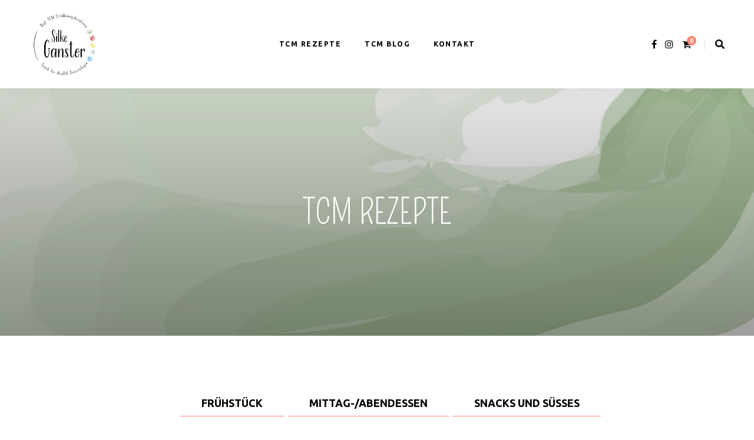

--- FILE ---
content_type: text/html; charset=UTF-8
request_url: https://www.ganster-tcm.at/rezepte/3/
body_size: 121380
content:
<!DOCTYPE html>
<html lang="de">
<head>
	<meta charset="UTF-8">
	<meta name="viewport" content="width=device-width, initial-scale=1">
	<link rel="profile" href="http://gmpg.org/xfn/11" />
	<link rel="pingback" href="https://www.ganster-tcm.at/xmlrpc.php" />

	<meta name='robots' content='index, follow, max-image-preview:large, max-snippet:-1, max-video-preview:-1' />

	<!-- This site is optimized with the Yoast SEO plugin v24.5 - https://yoast.com/wordpress/plugins/seo/ -->
	<title>TCM Rezepte - Ganster TCM</title>
	<meta name="description" content="Hier finden Sie tolle Rezepte nach der Traditionellen Chinesischen Medizin (TCM) zum Nachkochen und Nachlesen. Viel Erfolg und Mahlzeit." />
	<link rel="canonical" href="https://www.ganster-tcm.at/rezepte/" />
	<meta property="og:locale" content="de_DE" />
	<meta property="og:type" content="article" />
	<meta property="og:title" content="TCM Rezepte - Ganster TCM" />
	<meta property="og:description" content="Hier finden Sie tolle Rezepte nach der Traditionellen Chinesischen Medizin (TCM) zum Nachkochen und Nachlesen. Viel Erfolg und Mahlzeit." />
	<meta property="og:url" content="https://www.ganster-tcm.at/rezepte/" />
	<meta property="og:site_name" content="Ganster TCM" />
	<meta property="article:modified_time" content="2021-05-19T05:52:22+00:00" />
	<meta property="og:image" content="https://www.ganster-tcm.at/wp-content/uploads/2021/05/TCM-Ernaehrungsberatung-Holz-scaled.jpg" />
	<meta property="og:image:width" content="2560" />
	<meta property="og:image:height" content="768" />
	<meta property="og:image:type" content="image/jpeg" />
	<meta name="twitter:card" content="summary_large_image" />
	<script type="application/ld+json" class="yoast-schema-graph">{"@context":"https://schema.org","@graph":[{"@type":"WebPage","@id":"https://www.ganster-tcm.at/rezepte/","url":"https://www.ganster-tcm.at/rezepte/","name":"TCM Rezepte - Ganster TCM","isPartOf":{"@id":"https://www.ganster-tcm.at/#website"},"primaryImageOfPage":{"@id":"https://www.ganster-tcm.at/rezepte/#primaryimage"},"image":{"@id":"https://www.ganster-tcm.at/rezepte/#primaryimage"},"thumbnailUrl":"https://www.ganster-tcm.at/wp-content/uploads/2021/05/TCM-Ernaehrungsberatung-Holz-scaled.jpg","datePublished":"2020-04-08T20:58:13+00:00","dateModified":"2021-05-19T05:52:22+00:00","description":"Hier finden Sie tolle Rezepte nach der Traditionellen Chinesischen Medizin (TCM) zum Nachkochen und Nachlesen. Viel Erfolg und Mahlzeit.","breadcrumb":{"@id":"https://www.ganster-tcm.at/rezepte/#breadcrumb"},"inLanguage":"de","potentialAction":[{"@type":"ReadAction","target":["https://www.ganster-tcm.at/rezepte/"]}]},{"@type":"ImageObject","inLanguage":"de","@id":"https://www.ganster-tcm.at/rezepte/#primaryimage","url":"https://www.ganster-tcm.at/wp-content/uploads/2021/05/TCM-Ernaehrungsberatung-Holz-scaled.jpg","contentUrl":"https://www.ganster-tcm.at/wp-content/uploads/2021/05/TCM-Ernaehrungsberatung-Holz-scaled.jpg","width":2560,"height":768,"caption":"TCM Ernährungsberatung Ernährungsberaterin 5 Elemente"},{"@type":"BreadcrumbList","@id":"https://www.ganster-tcm.at/rezepte/#breadcrumb","itemListElement":[{"@type":"ListItem","position":1,"name":"Startseite","item":"https://www.ganster-tcm.at/"},{"@type":"ListItem","position":2,"name":"TCM Rezepte"}]},{"@type":"WebSite","@id":"https://www.ganster-tcm.at/#website","url":"https://www.ganster-tcm.at/","name":"Ganster TCM","description":"Ganster Silke TCM Ernährungsberaterin &amp; Touch for Health Kinesiologin","potentialAction":[{"@type":"SearchAction","target":{"@type":"EntryPoint","urlTemplate":"https://www.ganster-tcm.at/?s={search_term_string}"},"query-input":{"@type":"PropertyValueSpecification","valueRequired":true,"valueName":"search_term_string"}}],"inLanguage":"de"}]}</script>
	<!-- / Yoast SEO plugin. -->


<link rel='dns-prefetch' href='//js.stripe.com' />
<link href='https://fonts.gstatic.com' crossorigin rel='preconnect' />
<link rel="alternate" type="application/rss+xml" title="Ganster TCM &raquo; Feed" href="https://www.ganster-tcm.at/feed/" />
<link rel="alternate" type="application/rss+xml" title="Ganster TCM &raquo; Kommentar-Feed" href="https://www.ganster-tcm.at/comments/feed/" />
<script type="text/javascript">
/* <![CDATA[ */
window._wpemojiSettings = {"baseUrl":"https:\/\/s.w.org\/images\/core\/emoji\/15.0.3\/72x72\/","ext":".png","svgUrl":"https:\/\/s.w.org\/images\/core\/emoji\/15.0.3\/svg\/","svgExt":".svg","source":{"concatemoji":"https:\/\/www.ganster-tcm.at\/wp-includes\/js\/wp-emoji-release.min.js?ver=6.5.7"}};
/*! This file is auto-generated */
!function(i,n){var o,s,e;function c(e){try{var t={supportTests:e,timestamp:(new Date).valueOf()};sessionStorage.setItem(o,JSON.stringify(t))}catch(e){}}function p(e,t,n){e.clearRect(0,0,e.canvas.width,e.canvas.height),e.fillText(t,0,0);var t=new Uint32Array(e.getImageData(0,0,e.canvas.width,e.canvas.height).data),r=(e.clearRect(0,0,e.canvas.width,e.canvas.height),e.fillText(n,0,0),new Uint32Array(e.getImageData(0,0,e.canvas.width,e.canvas.height).data));return t.every(function(e,t){return e===r[t]})}function u(e,t,n){switch(t){case"flag":return n(e,"\ud83c\udff3\ufe0f\u200d\u26a7\ufe0f","\ud83c\udff3\ufe0f\u200b\u26a7\ufe0f")?!1:!n(e,"\ud83c\uddfa\ud83c\uddf3","\ud83c\uddfa\u200b\ud83c\uddf3")&&!n(e,"\ud83c\udff4\udb40\udc67\udb40\udc62\udb40\udc65\udb40\udc6e\udb40\udc67\udb40\udc7f","\ud83c\udff4\u200b\udb40\udc67\u200b\udb40\udc62\u200b\udb40\udc65\u200b\udb40\udc6e\u200b\udb40\udc67\u200b\udb40\udc7f");case"emoji":return!n(e,"\ud83d\udc26\u200d\u2b1b","\ud83d\udc26\u200b\u2b1b")}return!1}function f(e,t,n){var r="undefined"!=typeof WorkerGlobalScope&&self instanceof WorkerGlobalScope?new OffscreenCanvas(300,150):i.createElement("canvas"),a=r.getContext("2d",{willReadFrequently:!0}),o=(a.textBaseline="top",a.font="600 32px Arial",{});return e.forEach(function(e){o[e]=t(a,e,n)}),o}function t(e){var t=i.createElement("script");t.src=e,t.defer=!0,i.head.appendChild(t)}"undefined"!=typeof Promise&&(o="wpEmojiSettingsSupports",s=["flag","emoji"],n.supports={everything:!0,everythingExceptFlag:!0},e=new Promise(function(e){i.addEventListener("DOMContentLoaded",e,{once:!0})}),new Promise(function(t){var n=function(){try{var e=JSON.parse(sessionStorage.getItem(o));if("object"==typeof e&&"number"==typeof e.timestamp&&(new Date).valueOf()<e.timestamp+604800&&"object"==typeof e.supportTests)return e.supportTests}catch(e){}return null}();if(!n){if("undefined"!=typeof Worker&&"undefined"!=typeof OffscreenCanvas&&"undefined"!=typeof URL&&URL.createObjectURL&&"undefined"!=typeof Blob)try{var e="postMessage("+f.toString()+"("+[JSON.stringify(s),u.toString(),p.toString()].join(",")+"));",r=new Blob([e],{type:"text/javascript"}),a=new Worker(URL.createObjectURL(r),{name:"wpTestEmojiSupports"});return void(a.onmessage=function(e){c(n=e.data),a.terminate(),t(n)})}catch(e){}c(n=f(s,u,p))}t(n)}).then(function(e){for(var t in e)n.supports[t]=e[t],n.supports.everything=n.supports.everything&&n.supports[t],"flag"!==t&&(n.supports.everythingExceptFlag=n.supports.everythingExceptFlag&&n.supports[t]);n.supports.everythingExceptFlag=n.supports.everythingExceptFlag&&!n.supports.flag,n.DOMReady=!1,n.readyCallback=function(){n.DOMReady=!0}}).then(function(){return e}).then(function(){var e;n.supports.everything||(n.readyCallback(),(e=n.source||{}).concatemoji?t(e.concatemoji):e.wpemoji&&e.twemoji&&(t(e.twemoji),t(e.wpemoji)))}))}((window,document),window._wpemojiSettings);
/* ]]> */
</script>
<link rel='stylesheet' id='sbi_styles-css' href='https://www.ganster-tcm.at/wp-content/plugins/instagram-feed/css/sbi-styles.min.css?ver=6.10.0' type='text/css' media='all' />
<style id='wp-emoji-styles-inline-css' type='text/css'>

	img.wp-smiley, img.emoji {
		display: inline !important;
		border: none !important;
		box-shadow: none !important;
		height: 1em !important;
		width: 1em !important;
		margin: 0 0.07em !important;
		vertical-align: -0.1em !important;
		background: none !important;
		padding: 0 !important;
	}
</style>
<link rel='stylesheet' id='sitka_blocks_styles-css' href='https://www.ganster-tcm.at/wp-content/plugins/sitka-blocks/css/sitka-blocks-style.css?ver=6.5.7' type='text/css' media='all' />
<link rel='stylesheet' id='edd-blocks-css' href='https://www.ganster-tcm.at/wp-content/plugins/easy-digital-downloads/includes/blocks/assets/css/edd-blocks.css?ver=3.2.12' type='text/css' media='all' />
<style id='classic-theme-styles-inline-css' type='text/css'>
/*! This file is auto-generated */
.wp-block-button__link{color:#fff;background-color:#32373c;border-radius:9999px;box-shadow:none;text-decoration:none;padding:calc(.667em + 2px) calc(1.333em + 2px);font-size:1.125em}.wp-block-file__button{background:#32373c;color:#fff;text-decoration:none}
</style>
<style id='global-styles-inline-css' type='text/css'>
body{--wp--preset--color--black: #000000;--wp--preset--color--cyan-bluish-gray: #abb8c3;--wp--preset--color--white: #ffffff;--wp--preset--color--pale-pink: #f78da7;--wp--preset--color--vivid-red: #cf2e2e;--wp--preset--color--luminous-vivid-orange: #ff6900;--wp--preset--color--luminous-vivid-amber: #fcb900;--wp--preset--color--light-green-cyan: #7bdcb5;--wp--preset--color--vivid-green-cyan: #00d084;--wp--preset--color--pale-cyan-blue: #8ed1fc;--wp--preset--color--vivid-cyan-blue: #0693e3;--wp--preset--color--vivid-purple: #9b51e0;--wp--preset--color--sitka-accent: #f78a74;--wp--preset--color--sitka-light-accent: #ffd6cb;--wp--preset--color--sitka-black: #000000;--wp--preset--color--sitka-ultradark-gray: #1f2025;--wp--preset--color--sitka-gray: #999999;--wp--preset--color--sitka-light-gray: #b5b5b5;--wp--preset--color--sitka-ultralight-gray: #f4f4f4;--wp--preset--color--sitka-white: #ffffff;--wp--preset--gradient--vivid-cyan-blue-to-vivid-purple: linear-gradient(135deg,rgba(6,147,227,1) 0%,rgb(155,81,224) 100%);--wp--preset--gradient--light-green-cyan-to-vivid-green-cyan: linear-gradient(135deg,rgb(122,220,180) 0%,rgb(0,208,130) 100%);--wp--preset--gradient--luminous-vivid-amber-to-luminous-vivid-orange: linear-gradient(135deg,rgba(252,185,0,1) 0%,rgba(255,105,0,1) 100%);--wp--preset--gradient--luminous-vivid-orange-to-vivid-red: linear-gradient(135deg,rgba(255,105,0,1) 0%,rgb(207,46,46) 100%);--wp--preset--gradient--very-light-gray-to-cyan-bluish-gray: linear-gradient(135deg,rgb(238,238,238) 0%,rgb(169,184,195) 100%);--wp--preset--gradient--cool-to-warm-spectrum: linear-gradient(135deg,rgb(74,234,220) 0%,rgb(151,120,209) 20%,rgb(207,42,186) 40%,rgb(238,44,130) 60%,rgb(251,105,98) 80%,rgb(254,248,76) 100%);--wp--preset--gradient--blush-light-purple: linear-gradient(135deg,rgb(255,206,236) 0%,rgb(152,150,240) 100%);--wp--preset--gradient--blush-bordeaux: linear-gradient(135deg,rgb(254,205,165) 0%,rgb(254,45,45) 50%,rgb(107,0,62) 100%);--wp--preset--gradient--luminous-dusk: linear-gradient(135deg,rgb(255,203,112) 0%,rgb(199,81,192) 50%,rgb(65,88,208) 100%);--wp--preset--gradient--pale-ocean: linear-gradient(135deg,rgb(255,245,203) 0%,rgb(182,227,212) 50%,rgb(51,167,181) 100%);--wp--preset--gradient--electric-grass: linear-gradient(135deg,rgb(202,248,128) 0%,rgb(113,206,126) 100%);--wp--preset--gradient--midnight: linear-gradient(135deg,rgb(2,3,129) 0%,rgb(40,116,252) 100%);--wp--preset--font-size--small: 13px;--wp--preset--font-size--medium: 20px;--wp--preset--font-size--large: 36px;--wp--preset--font-size--x-large: 42px;--wp--preset--font-family--inter: "Inter", sans-serif;--wp--preset--font-family--cardo: Cardo;--wp--preset--spacing--20: 0.44rem;--wp--preset--spacing--30: 0.67rem;--wp--preset--spacing--40: 1rem;--wp--preset--spacing--50: 1.5rem;--wp--preset--spacing--60: 2.25rem;--wp--preset--spacing--70: 3.38rem;--wp--preset--spacing--80: 5.06rem;--wp--preset--shadow--natural: 6px 6px 9px rgba(0, 0, 0, 0.2);--wp--preset--shadow--deep: 12px 12px 50px rgba(0, 0, 0, 0.4);--wp--preset--shadow--sharp: 6px 6px 0px rgba(0, 0, 0, 0.2);--wp--preset--shadow--outlined: 6px 6px 0px -3px rgba(255, 255, 255, 1), 6px 6px rgba(0, 0, 0, 1);--wp--preset--shadow--crisp: 6px 6px 0px rgba(0, 0, 0, 1);}:where(.is-layout-flex){gap: 0.5em;}:where(.is-layout-grid){gap: 0.5em;}body .is-layout-flex{display: flex;}body .is-layout-flex{flex-wrap: wrap;align-items: center;}body .is-layout-flex > *{margin: 0;}body .is-layout-grid{display: grid;}body .is-layout-grid > *{margin: 0;}:where(.wp-block-columns.is-layout-flex){gap: 2em;}:where(.wp-block-columns.is-layout-grid){gap: 2em;}:where(.wp-block-post-template.is-layout-flex){gap: 1.25em;}:where(.wp-block-post-template.is-layout-grid){gap: 1.25em;}.has-black-color{color: var(--wp--preset--color--black) !important;}.has-cyan-bluish-gray-color{color: var(--wp--preset--color--cyan-bluish-gray) !important;}.has-white-color{color: var(--wp--preset--color--white) !important;}.has-pale-pink-color{color: var(--wp--preset--color--pale-pink) !important;}.has-vivid-red-color{color: var(--wp--preset--color--vivid-red) !important;}.has-luminous-vivid-orange-color{color: var(--wp--preset--color--luminous-vivid-orange) !important;}.has-luminous-vivid-amber-color{color: var(--wp--preset--color--luminous-vivid-amber) !important;}.has-light-green-cyan-color{color: var(--wp--preset--color--light-green-cyan) !important;}.has-vivid-green-cyan-color{color: var(--wp--preset--color--vivid-green-cyan) !important;}.has-pale-cyan-blue-color{color: var(--wp--preset--color--pale-cyan-blue) !important;}.has-vivid-cyan-blue-color{color: var(--wp--preset--color--vivid-cyan-blue) !important;}.has-vivid-purple-color{color: var(--wp--preset--color--vivid-purple) !important;}.has-black-background-color{background-color: var(--wp--preset--color--black) !important;}.has-cyan-bluish-gray-background-color{background-color: var(--wp--preset--color--cyan-bluish-gray) !important;}.has-white-background-color{background-color: var(--wp--preset--color--white) !important;}.has-pale-pink-background-color{background-color: var(--wp--preset--color--pale-pink) !important;}.has-vivid-red-background-color{background-color: var(--wp--preset--color--vivid-red) !important;}.has-luminous-vivid-orange-background-color{background-color: var(--wp--preset--color--luminous-vivid-orange) !important;}.has-luminous-vivid-amber-background-color{background-color: var(--wp--preset--color--luminous-vivid-amber) !important;}.has-light-green-cyan-background-color{background-color: var(--wp--preset--color--light-green-cyan) !important;}.has-vivid-green-cyan-background-color{background-color: var(--wp--preset--color--vivid-green-cyan) !important;}.has-pale-cyan-blue-background-color{background-color: var(--wp--preset--color--pale-cyan-blue) !important;}.has-vivid-cyan-blue-background-color{background-color: var(--wp--preset--color--vivid-cyan-blue) !important;}.has-vivid-purple-background-color{background-color: var(--wp--preset--color--vivid-purple) !important;}.has-black-border-color{border-color: var(--wp--preset--color--black) !important;}.has-cyan-bluish-gray-border-color{border-color: var(--wp--preset--color--cyan-bluish-gray) !important;}.has-white-border-color{border-color: var(--wp--preset--color--white) !important;}.has-pale-pink-border-color{border-color: var(--wp--preset--color--pale-pink) !important;}.has-vivid-red-border-color{border-color: var(--wp--preset--color--vivid-red) !important;}.has-luminous-vivid-orange-border-color{border-color: var(--wp--preset--color--luminous-vivid-orange) !important;}.has-luminous-vivid-amber-border-color{border-color: var(--wp--preset--color--luminous-vivid-amber) !important;}.has-light-green-cyan-border-color{border-color: var(--wp--preset--color--light-green-cyan) !important;}.has-vivid-green-cyan-border-color{border-color: var(--wp--preset--color--vivid-green-cyan) !important;}.has-pale-cyan-blue-border-color{border-color: var(--wp--preset--color--pale-cyan-blue) !important;}.has-vivid-cyan-blue-border-color{border-color: var(--wp--preset--color--vivid-cyan-blue) !important;}.has-vivid-purple-border-color{border-color: var(--wp--preset--color--vivid-purple) !important;}.has-vivid-cyan-blue-to-vivid-purple-gradient-background{background: var(--wp--preset--gradient--vivid-cyan-blue-to-vivid-purple) !important;}.has-light-green-cyan-to-vivid-green-cyan-gradient-background{background: var(--wp--preset--gradient--light-green-cyan-to-vivid-green-cyan) !important;}.has-luminous-vivid-amber-to-luminous-vivid-orange-gradient-background{background: var(--wp--preset--gradient--luminous-vivid-amber-to-luminous-vivid-orange) !important;}.has-luminous-vivid-orange-to-vivid-red-gradient-background{background: var(--wp--preset--gradient--luminous-vivid-orange-to-vivid-red) !important;}.has-very-light-gray-to-cyan-bluish-gray-gradient-background{background: var(--wp--preset--gradient--very-light-gray-to-cyan-bluish-gray) !important;}.has-cool-to-warm-spectrum-gradient-background{background: var(--wp--preset--gradient--cool-to-warm-spectrum) !important;}.has-blush-light-purple-gradient-background{background: var(--wp--preset--gradient--blush-light-purple) !important;}.has-blush-bordeaux-gradient-background{background: var(--wp--preset--gradient--blush-bordeaux) !important;}.has-luminous-dusk-gradient-background{background: var(--wp--preset--gradient--luminous-dusk) !important;}.has-pale-ocean-gradient-background{background: var(--wp--preset--gradient--pale-ocean) !important;}.has-electric-grass-gradient-background{background: var(--wp--preset--gradient--electric-grass) !important;}.has-midnight-gradient-background{background: var(--wp--preset--gradient--midnight) !important;}.has-small-font-size{font-size: var(--wp--preset--font-size--small) !important;}.has-medium-font-size{font-size: var(--wp--preset--font-size--medium) !important;}.has-large-font-size{font-size: var(--wp--preset--font-size--large) !important;}.has-x-large-font-size{font-size: var(--wp--preset--font-size--x-large) !important;}
.wp-block-navigation a:where(:not(.wp-element-button)){color: inherit;}
:where(.wp-block-post-template.is-layout-flex){gap: 1.25em;}:where(.wp-block-post-template.is-layout-grid){gap: 1.25em;}
:where(.wp-block-columns.is-layout-flex){gap: 2em;}:where(.wp-block-columns.is-layout-grid){gap: 2em;}
.wp-block-pullquote{font-size: 1.5em;line-height: 1.6;}
</style>
<link rel='stylesheet' id='contact-form-7-css' href='https://www.ganster-tcm.at/wp-content/plugins/contact-form-7/includes/css/styles.css?ver=5.9.8' type='text/css' media='all' />
<link rel='stylesheet' id='woocommerce-layout-css' href='https://www.ganster-tcm.at/wp-content/plugins/woocommerce/assets/css/woocommerce-layout.css?ver=9.4.3' type='text/css' media='all' />
<link rel='stylesheet' id='woocommerce-smallscreen-css' href='https://www.ganster-tcm.at/wp-content/plugins/woocommerce/assets/css/woocommerce-smallscreen.css?ver=9.4.3' type='text/css' media='only screen and (max-width: 768px)' />
<link rel='stylesheet' id='woocommerce-general-css' href='https://www.ganster-tcm.at/wp-content/plugins/woocommerce/assets/css/woocommerce.css?ver=9.4.3' type='text/css' media='all' />
<style id='woocommerce-inline-inline-css' type='text/css'>
.woocommerce form .form-row .required { visibility: visible; }
</style>
<link rel='stylesheet' id='ppress-frontend-css' href='https://www.ganster-tcm.at/wp-content/plugins/wp-user-avatar/assets/css/frontend.min.css?ver=4.16.8' type='text/css' media='all' />
<link rel='stylesheet' id='ppress-flatpickr-css' href='https://www.ganster-tcm.at/wp-content/plugins/wp-user-avatar/assets/flatpickr/flatpickr.min.css?ver=4.16.8' type='text/css' media='all' />
<link rel='stylesheet' id='ppress-select2-css' href='https://www.ganster-tcm.at/wp-content/plugins/wp-user-avatar/assets/select2/select2.min.css?ver=6.5.7' type='text/css' media='all' />
<link rel='stylesheet' id='edd-styles-css' href='https://www.ganster-tcm.at/wp-content/plugins/easy-digital-downloads/assets/css/edd.min.css?ver=3.2.12' type='text/css' media='all' />
<link rel='stylesheet' id='sitka-style-css' href='https://www.ganster-tcm.at/wp-content/themes/sitka/style.css?ver=1.3.1' type='text/css' media='all' />
<link rel='stylesheet' id='fontawesome-css' href='https://www.ganster-tcm.at/wp-content/themes/sitka/css/font-awesome.min.css?ver=6.5.7' type='text/css' media='all' />
<link rel='stylesheet' id='elementor-icons-css' href='https://www.ganster-tcm.at/wp-content/plugins/elementor/assets/lib/eicons/css/elementor-icons.min.css?ver=5.40.0' type='text/css' media='all' />
<link rel='stylesheet' id='elementor-frontend-css' href='https://www.ganster-tcm.at/wp-content/plugins/elementor/assets/css/frontend.min.css?ver=3.29.2' type='text/css' media='all' />
<link rel='stylesheet' id='elementor-post-19-css' href='https://www.ganster-tcm.at/wp-content/uploads/elementor/css/post-19.css?ver=1734685887' type='text/css' media='all' />
<link rel='stylesheet' id='elementor-pro-css' href='https://www.ganster-tcm.at/wp-content/plugins/elementor-pro/assets/css/frontend.min.css?ver=3.21.3' type='text/css' media='all' />
<link rel='stylesheet' id='sbistyles-css' href='https://www.ganster-tcm.at/wp-content/plugins/instagram-feed/css/sbi-styles.min.css?ver=6.10.0' type='text/css' media='all' />
<link rel='stylesheet' id='elementor-post-83-css' href='https://www.ganster-tcm.at/wp-content/uploads/elementor/css/post-83.css?ver=1734687618' type='text/css' media='all' />
<link rel='stylesheet' id='elementor-gf-local-poppins-css' href='https://www.ganster-tcm.at/wp-content/uploads/elementor/google-fonts/css/poppins.css?ver=1742246230' type='text/css' media='all' />
<link rel='stylesheet' id='elementor-gf-local-robotoslab-css' href='https://www.ganster-tcm.at/wp-content/uploads/elementor/google-fonts/css/robotoslab.css?ver=1742246243' type='text/css' media='all' />
<link rel='stylesheet' id='elementor-gf-local-questrial-css' href='https://www.ganster-tcm.at/wp-content/uploads/elementor/google-fonts/css/questrial.css?ver=1742246243' type='text/css' media='all' />
<link rel='stylesheet' id='elementor-gf-local-roboto-css' href='https://www.ganster-tcm.at/wp-content/uploads/elementor/google-fonts/css/roboto.css?ver=1742246277' type='text/css' media='all' />
<link rel='stylesheet' id='elementor-gf-local-ubuntu-css' href='https://www.ganster-tcm.at/wp-content/uploads/elementor/google-fonts/css/ubuntu.css?ver=1742252107' type='text/css' media='all' />
<link rel='stylesheet' id='elementor-gf-local-pompiere-css' href='https://www.ganster-tcm.at/wp-content/uploads/elementor/google-fonts/css/pompiere.css?ver=1742252069' type='text/css' media='all' />
<link rel='stylesheet' id='elementor-icons-shared-0-css' href='https://www.ganster-tcm.at/wp-content/plugins/elementor/assets/lib/font-awesome/css/fontawesome.min.css?ver=5.15.3' type='text/css' media='all' />
<link rel='stylesheet' id='elementor-icons-fa-solid-css' href='https://www.ganster-tcm.at/wp-content/plugins/elementor/assets/lib/font-awesome/css/solid.min.css?ver=5.15.3' type='text/css' media='all' />
<script type="text/javascript" src="https://www.ganster-tcm.at/wp-includes/js/jquery/jquery.min.js?ver=3.7.1" id="jquery-core-js"></script>
<script type="text/javascript" src="https://www.ganster-tcm.at/wp-includes/js/jquery/jquery-migrate.min.js?ver=3.4.1" id="jquery-migrate-js"></script>
<script type="text/javascript" src="https://www.ganster-tcm.at/wp-content/plugins/woocommerce/assets/js/jquery-blockui/jquery.blockUI.min.js?ver=2.7.0-wc.9.4.3" id="jquery-blockui-js" defer="defer" data-wp-strategy="defer"></script>
<script type="text/javascript" id="wc-add-to-cart-js-extra">
/* <![CDATA[ */
var wc_add_to_cart_params = {"ajax_url":"\/wp-admin\/admin-ajax.php","wc_ajax_url":"\/?wc-ajax=%%endpoint%%","i18n_view_cart":"Warenkorb anzeigen","cart_url":"https:\/\/www.ganster-tcm.at\/warenkorb\/","is_cart":"","cart_redirect_after_add":"no"};
/* ]]> */
</script>
<script type="text/javascript" src="https://www.ganster-tcm.at/wp-content/plugins/woocommerce/assets/js/frontend/add-to-cart.min.js?ver=9.4.3" id="wc-add-to-cart-js" defer="defer" data-wp-strategy="defer"></script>
<script type="text/javascript" src="https://www.ganster-tcm.at/wp-content/plugins/woocommerce/assets/js/js-cookie/js.cookie.min.js?ver=2.1.4-wc.9.4.3" id="js-cookie-js" defer="defer" data-wp-strategy="defer"></script>
<script type="text/javascript" id="woocommerce-js-extra">
/* <![CDATA[ */
var woocommerce_params = {"ajax_url":"\/wp-admin\/admin-ajax.php","wc_ajax_url":"\/?wc-ajax=%%endpoint%%"};
/* ]]> */
</script>
<script type="text/javascript" src="https://www.ganster-tcm.at/wp-content/plugins/woocommerce/assets/js/frontend/woocommerce.min.js?ver=9.4.3" id="woocommerce-js" defer="defer" data-wp-strategy="defer"></script>
<script type="text/javascript" src="https://www.ganster-tcm.at/wp-content/plugins/wp-user-avatar/assets/flatpickr/flatpickr.min.js?ver=4.16.8" id="ppress-flatpickr-js"></script>
<script type="text/javascript" src="https://www.ganster-tcm.at/wp-content/plugins/wp-user-avatar/assets/select2/select2.min.js?ver=4.16.8" id="ppress-select2-js"></script>
<script type="text/javascript" id="WCPAY_ASSETS-js-extra">
/* <![CDATA[ */
var wcpayAssets = {"url":"https:\/\/www.ganster-tcm.at\/wp-content\/plugins\/woocommerce-payments\/dist\/"};
/* ]]> */
</script>
<script type="text/javascript" src="https://js.stripe.com/v3/?ver=v3" id="sandhills-stripe-js-v3-js"></script>
<link rel="https://api.w.org/" href="https://www.ganster-tcm.at/wp-json/" /><link rel="alternate" type="application/json" href="https://www.ganster-tcm.at/wp-json/wp/v2/pages/83" /><link rel="EditURI" type="application/rsd+xml" title="RSD" href="https://www.ganster-tcm.at/xmlrpc.php?rsd" />
<meta name="generator" content="WordPress 6.5.7" />
<meta name="generator" content="WooCommerce 9.4.3" />
<link rel='shortlink' href='https://www.ganster-tcm.at/?p=83' />
<link rel="alternate" type="application/json+oembed" href="https://www.ganster-tcm.at/wp-json/oembed/1.0/embed?url=https%3A%2F%2Fwww.ganster-tcm.at%2Frezepte%2F" />
<link rel="alternate" type="text/xml+oembed" href="https://www.ganster-tcm.at/wp-json/oembed/1.0/embed?url=https%3A%2F%2Fwww.ganster-tcm.at%2Frezepte%2F&#038;format=xml" />

		<!-- GA Google Analytics @ https://m0n.co/ga -->
		<script async src="https://www.googletagmanager.com/gtag/js?id=G-8RV9C19B61"></script>
		<script>
			window.dataLayer = window.dataLayer || [];
			function gtag(){dataLayer.push(arguments);}
			gtag('js', new Date());
			gtag('config', 'G-8RV9C19B61');
		</script>

	<meta name="generator" content="Easy Digital Downloads v3.2.12" />
	<noscript><style>.woocommerce-product-gallery{ opacity: 1 !important; }</style></noscript>
	<meta name="generator" content="Elementor 3.29.2; features: additional_custom_breakpoints, e_local_google_fonts; settings: css_print_method-external, google_font-enabled, font_display-auto">
			<style>
				.e-con.e-parent:nth-of-type(n+4):not(.e-lazyloaded):not(.e-no-lazyload),
				.e-con.e-parent:nth-of-type(n+4):not(.e-lazyloaded):not(.e-no-lazyload) * {
					background-image: none !important;
				}
				@media screen and (max-height: 1024px) {
					.e-con.e-parent:nth-of-type(n+3):not(.e-lazyloaded):not(.e-no-lazyload),
					.e-con.e-parent:nth-of-type(n+3):not(.e-lazyloaded):not(.e-no-lazyload) * {
						background-image: none !important;
					}
				}
				@media screen and (max-height: 640px) {
					.e-con.e-parent:nth-of-type(n+2):not(.e-lazyloaded):not(.e-no-lazyload),
					.e-con.e-parent:nth-of-type(n+2):not(.e-lazyloaded):not(.e-no-lazyload) * {
						background-image: none !important;
					}
				}
			</style>
			<style id='wp-fonts-local' type='text/css'>
@font-face{font-family:Inter;font-style:normal;font-weight:300 900;font-display:fallback;src:url('https://www.ganster-tcm.at/wp-content/plugins/woocommerce/assets/fonts/Inter-VariableFont_slnt,wght.woff2') format('woff2');font-stretch:normal;}
@font-face{font-family:Cardo;font-style:normal;font-weight:400;font-display:fallback;src:url('https://www.ganster-tcm.at/wp-content/plugins/woocommerce/assets/fonts/cardo_normal_400.woff2') format('woff2');}
</style>
<link rel="icon" href="https://www.ganster-tcm.at/wp-content/uploads/2020/04/cropped-logo-white-32x32.png" sizes="32x32" />
<link rel="icon" href="https://www.ganster-tcm.at/wp-content/uploads/2020/04/cropped-logo-white-192x192.png" sizes="192x192" />
<link rel="apple-touch-icon" href="https://www.ganster-tcm.at/wp-content/uploads/2020/04/cropped-logo-white-180x180.png" />
<meta name="msapplication-TileImage" content="https://www.ganster-tcm.at/wp-content/uploads/2020/04/cropped-logo-white-270x270.png" />
		<style type="text/css" id="wp-custom-css">
			.static-subtitle {
    font-size: 18px;
    letter-spacing: 0px;
    text-transform: none;
    color: #000000;
    font-family: Ubuntu;
    font-weight: 400;
    font-style: italic;
	display:none;
}		</style>
		<style id="kirki-inline-styles">.feat-shadow{background:rgba(255,255,255,0);}.feat-area.static-slider.classic-slider .post-header{max-width:70%;}.feat-area.static-slider.classic-slider .static-text{max-width:70%;}.promo-wrap.promo-grid{grid-auto-rows:240px;}.promo-wrap.promo-mixed{grid-auto-rows:240px 240px;}#header.layout1{height:150px;}.feat-area.fullscreen .feat-item{height:calc(100vh - 150px);}.feat-area.split-slider .feat-split{height:calc(100vh - 150px);}.split-header{height:calc(100vh - 150px);background-color:#ffffff;}#header.layout1 #nav-wrapper .menu > li > a{line-height:150px;}.sticky-wrapper.sticky #header.layout1{height:100px;}.sticky-wrapper.sticky #header.layout1 #nav-wrapper .menu > li > a{line-height:100px;}#header.layout1 #logo img{max-height:120px;}.sticky-wrapper.sticky #header.layout1 #logo img{max-height:70px;}#mobile-menu.mobile-header .normal-logo img{max-width:60px;}.archive-box:not(.author-page){height:160px;}#footer-logo img{max-width:160px;}#header, .sticky-wrapper.sticky #header.header-white, #mobile-menu{background:#ffffff;background-color:#ffffff;background-repeat:repeat;background-position:center center;background-attachment:scroll;-webkit-background-size:cover;-moz-background-size:cover;-ms-background-size:cover;-o-background-size:cover;background-size:cover;}#header:not(.menu-bar-layout), #mobile-menu{-webkit-box-shadow:0 0 28px rgba(0,0,0,.07);-moz-box-shadow:0 0 28px rgba(0,0,0,.07);box-shadow:0 0 28px rgba(0,0,0,.07);}#top-bar{background:#ffffff;background-color:#ffffff;background-repeat:repeat;background-position:center center;background-attachment:scroll;-webkit-background-size:cover;-moz-background-size:cover;-ms-background-size:cover;-o-background-size:cover;background-size:cover;-webkit-box-shadow:0 0 12px rgba(0,0,0,.11);-moz-box-shadow:0 0 12px rgba(0,0,0,.11);box-shadow:0 0 12px rgba(0,0,0,.11);}#header.layout3{border-color:rgba(232,232,232, 1);}#top-bar.layout4{border-color:#e8e8e8;}#nav-wrapper .menu li a, .sticky-wrapper.sticky #header.header-white #nav-wrapper .menu li a{color:#000000;}#nav-wrapper .menu li a:hover, .sticky-wrapper.sticky #header.header-white #nav-wrapper .menu li a:hover{color:#999999;}#nav-wrapper .menu li.menu-item-has-children > a:after, .sticky-wrapper.sticky #header.header-white #nav-wrapper .menu li.menu-item-has-children > a:after{color:#aaaaaa;}#nav-wrapper .menu li a{font-size:12px;letter-spacing:1.5px;text-transform:uppercase;font-family:Ubuntu;font-weight:400;}#nav-wrapper .menu li{margin:0 30px;}#top-bar #nav-wrapper .menu > li{margin:0 30px 0 0;}#top-bar.layout4 #nav-wrapper .menu > li{margin:0 30px;}#nav-wrapper .menu .sub-menu, #nav-wrapper .menu .children{border-color:#f78a74;background-color:#ffffff;}#nav-wrapper ul.menu ul a:hover, #nav-wrapper .menu ul ul a:hover{background-color:#f5f5f5;border-color:#e2e2e2;color:#444444;}#nav-wrapper ul.menu ul a, #nav-wrapper .menu ul ul a{border-color:#eeeeee;font-size:11px;letter-spacing:1.5px;text-transform:uppercase;}#nav-wrapper ul.menu ul a, #nav-wrapper .menu ul ul a, .sticky-wrapper.sticky #header.header-white #nav-wrapper ul.menu ul a{color:#000000;}.header-social a{color:#000000;}.header-social a svg{fill:#000000;}.header-social a:hover{color:#999999;}.header-social a:hover svg{fill:#999999;}.toggle-search-box{color:#000000;}.toggle-search-box:hover{color:#999999;}.header-search-wrap{border-color:#dddddd;}.header-social a, .toggle-search-box, .cart-contents:before, .cart-contents{font-size:16px;}#sitka-search-overlay.open{background-color:rgba(255,255,255, 0.95);}#sitka-search-overlay input[type="text"], #sitka-search-overlay ::placeholder{color:#000000;}#sitka-search-overlay .close{color:#000000;}.menu-toggle{color:#000000;}.menu-icon span{color:#000000;}#insta-footer{background-color:#f4f4f4;}.insta-header h5, .insta-header h5 a{font-size:30px;letter-spacing:4px;text-transform:uppercase;color:#000000;}.insta-header span{font-size:12px;letter-spacing:2px;text-transform:uppercase;color:#555555;}.insta-header{padding-top:60px;padding-bottom:40px;}#footer{background-color:#010101;}.footer-social a{color:#ffffff;}#footer .footer-social a .tiktok-icon{fill:#ffffff;}.footer-social a:hover{color:#f6836c;}#footer .footer-social a:hover .tiktok-icon{fill:#f6836c;}.copy-text, .copy-text p{color:#888888;font-size:12px;text-transform:none;}.copy-text a{color:#ffffff;}.copy-text a:hover{color:#f6836c;}.footer-menu li a{color:#ffffff;font-size:12px;letter-spacing:2px;text-transform:uppercase;}.footer-menu li a:hover{color:#f6836c;}.footer-menu li:after{color:#555555;}#footer-widgets .widget-layout2.line-heading .widget-title{font-size:12px;letter-spacing:2.5px;text-transform:uppercase;color:#111111;}#footer-widgets .widget-layout2.line-heading .widget-title:before, #footer-widgets .widget-layout2.line-heading .widget-title:after{border-color:#d5d5d5;}.widget-title{font-size:12px;letter-spacing:2.5px;text-transform:uppercase;color:#ffffff;background-color:#111111;font-family:Ubuntu;font-weight:400;}.widget, .side-pop.list, .side-pop, .widget .search-wrapper, .social-widget a, .about-skew{border-color:#dddddd;}.widget-layout1 .widget-title, .widget-layout2 .widget-title{padding-top:15px;padding-bottom:15px;}.widget p{font-size:14px;text-transform:none;color:#383838;font-family:Ubuntu;font-weight:400;}.widget a{color:#000000;font-family:Dosis;font-weight:400;}.widget:not(.sitka_social_widget) a:hover{color:#f78a74;}.about-name{font-size:16px;letter-spacing:1px;text-transform:uppercase;color:#000;-webkit-box-shadow:inset 0 -8px 0 #ffd6cb;-moz-box-shadow:inset 0 -8px 0 #ffd6cb;box-shadow:inset 0 -8px 0 #ffd6cb;}.about-label{font-size:10px;letter-spacing:0px;text-transform:none;color:#777777;}.side-pop.list .side-pop-content h4{font-size:13px;letter-spacing:0px;line-height:19px;text-transform:none;}.side-pop .side-pop-content h4{font-size:14px;line-height:21px;text-transform:none;}.side-count{background-color:#f78a74;color:#ffffff;border-color:#ffffff;}.widget .sp-post-count{background-color:#f78a74;color:#ffffff;}.widget .promo-item h4{font-size:11px;letter-spacing:2px;line-height:1.5;text-transform:uppercase;background-color:#ffffff;color:#000000;}.widget .promo-item:hover > h4{background-color:#121212;color:#ffffff;}#sp-main.isSidebar .classic-post .post-header h2 a, #sp-main.isSidebar .classic-post .post-header h1, .layout-video-style3 #sp-main.isSidebar .post-header h1{font-size:30px;letter-spacing:0px;line-height:1.5;text-transform:none;color:#000000;}#sp-main.isFullwidth .classic-post .post-header h2 a, #sp-main.isFullwidth .classic-post .post-header h1{font-size:36px;line-height:1.5;text-transform:none;color:#000000;}.split-header .post-header .entry-title{font-size:36px;line-height:1.5;text-transform:none;color:#000000;margin-top:22px;margin-bottom:17px;}.layout-fullwidth-image-overlay.post-style3 .post-header .entry-title{font-size:38px;line-height:1.4;text-transform:none;color:#ffffff;margin-top:22px;margin-bottom:17px;}.layout-fullwidth-image .post-header.title-above .entry-title{font-size:38px;line-height:1.4;text-transform:none;color:#000000;}.layout-fullwidth-image .post-header.title-below .entry-title{font-size:30px;line-height:1.5;text-transform:none;color:#000000;}.bg-color-header .post-header h1{font-size:8px;letter-spacing:0px;line-height:1.4;text-transform:none;color:#000000;margin-top:22px;margin-bottom:17px;}#sp-main.isSidebar.page-style1 .page-header h1{font-size:80px;letter-spacing:0px;line-height:49px;text-transform:uppercase;color:#000000;}#sp-main.isFullwidth.page-style1 .page-header h1{font-size:38px;letter-spacing:0px;line-height:1.4;text-transform:uppercase;color:#000000;}.page-style2.layout-fullwidth-image-overlay .page-header .entry-title{font-size:58px;letter-spacing:0px;line-height:1.4;text-transform:uppercase;color:#ffffff;}.page-style3.layout-fullwidth-image .page-header .entry-title, .page-style3.layout-fullwidth-image #sp-main.isFullwidth .page-header h1{font-size:38px;line-height:1.4;text-transform:none;color:#000000;}.post-cats a{font-size:14px;letter-spacing:2px;text-transform:uppercase;color:#f78a74;}.sp-date, .sp-date a{font-size:12px;letter-spacing:2px;text-transform:uppercase;color:#999999;}.date-wrap:before, .date-wrap:after{border-color:#cccccc;}.bg-color-header{background:linear-gradient(to bottom, #f8f8f8 0%, #e9e9e9 100%);}.classic-post .post-header .entry-title, .layout-fullwidth-image .isSidebar .post-header.title-below .entry-title{margin-top:15px;margin-bottom:12px;}.layout-fullwidth-image .post-header.title-below .entry-title, .layout-fullwidth-image .post-header.title-above .entry-title{margin-top:22px;margin-bottom:17px;}.post-meta, .meta-time{border-color:#e9e9e9;}.meta-author-wrap .written, .meta-time .read{font-size:11px;text-transform:none;color:#888888;}.author-name a, .meta-time .time{font-size:14px;letter-spacing:1.5px;text-transform:uppercase;color:#000000;}.comment-bubble, .comment-bubble:before{border-color:#cccccc;}.comment-bubble{color:#666666;}.post-header .post-teaser.title{font-size:18px;line-height:28px;text-transform:none;color:#777777;}.post-entry{font-size:18px;line-height:1.8;text-transform:none;font-family:Ubuntu;font-weight:400;}body{color:#1f2025;}.post-entry p a, .wp-block-latest-posts a, .wp-block-categories a, .wp-block-archives a, .wp-block-latest-comments__comment-author, .wp-block-latest-comments__comment-link, .post-entry li a:not(.wp-block-button__link), .post-entry h1 a, .post-entry h2 a, .post-entry h3 a, .post-entry h4 a, .post-entry h5 a, .post-entry h6 a, .post-entry td a{color:#000000;}.post-entry p a:not(.wp-block-button__link), .wp-block-latest-posts a, .wp-block-categories a, .wp-block-archives a, .wp-block-latest-comments__comment-author, .wp-block-latest-comments__comment-link, .post-entry li a:not(.wp-block-button__link), .post-entry h1 a, .post-entry h2 a, .post-entry h3 a, .post-entry h4 a, .post-entry h5 a, .post-entry h6 a, .post-entry td a{-webkit-box-shadow:inset 0 -1px 0 #f78a74;-moz-box-shadow:inset 0 -1px 0 #f78a74;box-shadow:inset 0 -1px 0 #f78a74;}.post-entry p a:hover, .wp-block-latest-posts a:hover, .wp-block-categories a:hover, .wp-block-archives a:hover, .wp-block-latest-comments__comment-author:hover, .wp-block-latest-comments__comment-link:hover, .post-entry li a:hover:not(.wp-block-button__link), .post-entry h1 a:hover, .post-entry h2 a:hover, .post-entry h3 a:hover, .post-entry h4 a:hover, .post-entry h5 a:hover, .post-entry h6 a:hover{color:#f78a74;-webkit-box-shadow:inset 0 -1px 0 #f78a74;-moz-box-shadow:inset 0 -1px 0 #f78a74;box-shadow:inset 0 -1px 0 #f78a74;}.post-entry h1{font-size:32px;line-height:1.5;text-transform:none;color:#000000;}.post-entry h2{font-size:30px;line-height:1.5;text-transform:none;color:#000000;}.post-entry h3{font-size:26px;line-height:1.5;text-transform:none;color:#000000;}.post-entry h4{font-size:22px;line-height:1.5;text-transform:none;color:#000000;}.post-entry h5{font-size:20px;line-height:1.5;text-transform:none;color:#000000;}.post-entry h6{font-size:18px;line-height:1.5;text-transform:none;color:#000000;}.more-text{font-size:12px;letter-spacing:4px;text-transform:uppercase;color:#000000;font-family:Ubuntu;font-weight:400;}.read-more:hover .more-text{color:#f7836c;}.more-line{background-color:#f7836c;}.read-more:hover .more-line{background-color:#f7836c;}.post-entry .wp-block-quote p, #main.fullwidth .post-entry .wp-block-quote p, .post-entry .wp-block-quote:not(.is-style-large) p a{font-size:27px;line-height:40px;text-transform:none;color:#000000;}.post-entry blockquote.wp-block-quote p:first-child:before{color:#f78a74;}.post-entry blockquote.wp-block-quote cite{font-size:12px;letter-spacing:1.5px;text-transform:uppercase;color:#000000;}.post-entry blockquote.wp-block-quote.is-style-large p, .post-entry blockquote.wp-block-quote.is-style-large p a{font-size:27px;line-height:40px;text-transform:none;color:#ffffff;}.post-entry blockquote.wp-block-quote.is-style-large{background-color:#f7836c;}.post-entry blockquote.wp-block-quote.is-style-large p:first-child:before{color:#ff9885;}.post-entry blockquote.wp-block-quote.is-style-large cite{font-size:12px;letter-spacing:1.5px;text-transform:uppercase;color:#ffffff;}.widget .tagcloud a, .post-tags a{background-color:#ffffff;color:#888888;border-color:#dddddd;}.widget .tagcloud a:hover, .post-tags a:hover{border-color:#f78a74;background-color:#f78a74;color:#ffffff;}.about-author{background-color:#ffffff;-webkit-box-shadow:0 0.3rem 2.9rem 0 rgba(0,0,0, 0.1);-moz-box-shadow:0 0.3rem 2.9rem 0 rgba(0,0,0, 0.1);box-shadow:0 0.3rem 2.9rem 0 rgba(0,0,0, 0.1);}.about-heading{font-size:14px;text-transform:none;color:#999999;}.about-author h4 a{font-size:22px;letter-spacing:3px;text-transform:uppercase;color:#000000;}.about-author p{font-size:15px;line-height:24px;text-transform:none;color:#777777;}.author-links a{color:#f6836c;}.related-wrap .block-heading{font-size:16px;letter-spacing:2px;text-transform:uppercase;color:#000000;}.related-wrap .block-heading:before, .related-wrap .block-heading:after{border-color:#dddddd;}.related-item h3 a{font-size:18px;line-height:28px;text-transform:none;color:#ffffff;}.related-item .sp-date{font-size:11px;letter-spacing:2px;text-transform:uppercase;color:#e2e2e2;}.post-comments .block-heading{font-size:16px;letter-spacing:2px;text-transform:uppercase;color:#000000;}.post-comments .block-heading:before, .post-comments .block-heading:after{border-color:#dddddd;}.thecomment h6.author, .thecomment h6.author a{font-size:14px;letter-spacing:1px;text-transform:uppercase;color:#000000;}.thecomment span.date{font-size:13px;text-transform:none;color:#999999;}.thecomment .comment-text p{font-size:15px;letter-spacing:0.01em;line-height:25px;text-transform:none;color:#111111;}.post-comments span.reply a, .post-comments span.reply i{font-size:12px;letter-spacing:2px;text-transform:uppercase;color:#f6836c;}#respond input[type="text"], #respond textarea{border-color:#e3e3e3;background-color:#ffffff;}#respond #submit, .woocommerce #respond input#submit, .woocommerce #respond input#submit:hover{background-color:#f6836c;color:#ffffff;border-color:#f6836c;}.video-bg-header{background-color:#050505;}.post-pagination span{font-size:11px;letter-spacing:1.5px;text-transform:uppercase;color:#999999;}.post-pagination a{font-size:16px;line-height:28px;text-transform:none;color:#000000;}.archive-box{background:#f7f7f7;background-color:#f7f7f7;background-repeat:repeat;background-position:center center;background-attachment:scroll;border-color:#eaeaea;-webkit-background-size:cover;-moz-background-size:cover;-ms-background-size:cover;-o-background-size:cover;background-size:cover;}.archive-box span{font-size:14px;text-transform:none;color:#888888;}.archive-box h1{font-size:32px;letter-spacing:4px;text-transform:uppercase;color:#000000;}.archive-description p{font-size:14px;line-height:25px;text-transform:none;color:#555555;}.feat-area.classic-slider .post-header h2 a{font-size:32px;letter-spacing:0px;line-height:48px;text-transform:none;color:#000000;}.feat-area.classic-slider .feat-inner.style2 .post-header h2 a{font-size:24px;line-height:39px;text-transform:none;color:#000000;}.feat-area.fullscreen .post-header h2 a{font-size:40px;letter-spacing:0px;line-height:1.5;text-transform:none;color:#ffffff;}.feat-area.fullscreen-split .post-header h2 a{font-size:37px;line-height:58px;text-transform:none;color:#ffffff;}.feat-area.sitka-carousel.full-width .post-header h2 a, .feat-area.sitka-carousel.content-width .post-header h2 a{font-size:22px;line-height:35px;text-transform:none;color:#ffffff;}.feat-area.sitka-carousel.carousel-slider-center .post-header h2 a{font-size:32px;line-height:47px;text-transform:none;color:#ffffff;}.feat-area.split-slider .post-header h2 a{font-size:38px;line-height:58px;text-transform:none;color:#000000;}.feat-area.static-slider.classic-slider .post-header .static-title{font-size:52px;letter-spacing:0px;line-height:1.35;text-transform:none;color:#000000;}.feat-area.static-slider.fullscreen .post-header .static-title{font-size:52px;letter-spacing:0px;line-height:1.35;text-transform:none;color:#ff0000;}.feat-area .post-cats a, .feat-area .post-cats{font-size:14px;letter-spacing:2px;text-transform:uppercase;color:#ffffff;}.feat-area.classic-slider .feat-inner.style2 .post-cats a{color:#81d742;}.feat-area.split-slider .post-cats a{color:#000000;}.feat-area .sp-date{font-size:12px;letter-spacing:2px;text-transform:uppercase;color:#000000;}.feat-area.classic-slider .feat-inner.style2 .sp-date{color:#999999;}.feat-area.split-slider .sp-date{color:#000000;}.feat-area .date-wrap:before, .feat-area .date-wrap:after{border-color:#ffffff;}.feat-area.classic-slider .feat-inner.style2 .date-wrap:before, .feat-area.classic-slider .feat-inner.style2 .date-wrap:after{border-color:#cccccc;}.feat-area.split-slider .date-wrap:before, .feat-area.split-slider .date-wrap:after{border-color:rgba(0,0,0, 0.35);}.feat-author .by{font-size:15px;text-transform:none;color:#ffffff;}.feat-author a{font-size:15px;letter-spacing:2px;text-transform:uppercase;color:#ffffff;}.feat-area.fullscreen-one .bx-wrapper .bx-pager.bx-default-pager a{border-color:#ffffff;background-color:rgba(255,255,255, 0);}.feat-area.fullscreen-one .bx-wrapper .bx-pager.bx-default-pager a.active, .feat-area.fullscreen-one .bx-wrapper .bx-pager.bx-default-pager a:hover{border-color:#ffffff;background-color:#ffffff;}.feat-area.feat-arrows .bx-wrapper .bx-controls-direction a, .feat-area.feat-arrows .slick-arrow{border-color:#000000;background-color:rgba(255,255,255,0);color:#000000;}.feat-area.feat-arrows .bx-wrapper .bx-controls-direction a:hover, .feat-area.feat-arrows .slick-arrow:hover{border-color:#ffffff;background-color:#000000;color:#000000;}.feat-area.split-slider.feat-arrows .bx-wrapper .bx-controls-direction a{border-color:#000000;background-color:rgba(0,0,0,0);color:#000000;}.feat-area.split-slider.feat-arrows .bx-wrapper .bx-controls-direction a:hover{border-color:#000000;background-color:rgba(0,0,0, 1);color:#000000;}.feat-split-content{background-color:#fbe7da;}.static-subtitle{font-size:18px;letter-spacing:0px;text-transform:none;color:#000000;font-family:Ubuntu;font-weight:400;font-style:italic;}.static-text{font-size:1.2em;letter-spacing:0px;line-height:1.3;text-transform:none;color:#000000;font-family:Pompiere;font-weight:400;}.static-button{font-size:13px;letter-spacing:1px;text-transform:none;padding-top:12px;padding-bottom:12px;padding-left:34px;padding-right:34px;border-width:2px;border-color:#ffffff;background-color:#089ea3;color:#ffffff;font-family:Poppins;font-weight:400;-webkit-border-radius:60px;-moz-border-radius:60px;border-radius:60px;}.static-button:hover{border-color:#ffffff;background-color:#ffffff;color:#1e73be;}.feat-area.classic-slider .post-header .entry-title{margin-top:24px;margin-bottom:20px;}.feat-area.classic-slider .feat-inner.style2 .post-header .entry-title{margin-top:20px;margin-bottom:15px;}.feat-area.fullscreen .post-header h2.entry-title{margin-top:31px;margin-bottom:22px;}.feat-area.sitka-carousel .post-header .entry-title{margin-top:10px;margin-bottom:7px;}.feat-area.sitka-carousel.carousel-slider-center .post-header .entry-title{margin-top:16px;margin-bottom:11px;}.feat-area.split-slider .post-header .entry-title{margin-top:32px;margin-bottom:27px;}.static-slider.classic-slider .static-title{margin-top:0px;margin-bottom:3px;}.static-slider.fullscreen .static-title{margin-top:0px;margin-bottom:0px;}.promo-shadow{background-color:rgba(255,255,255,0.2);}.promo-overlay{border-color:#262626;}.promo-item h5{font-size:29px;letter-spacing:2px;text-transform:uppercase;color:#262626;}.promo-item span{font-size:21px;letter-spacing:0px;line-height:1.5;text-transform:initial;color:#262626;}.promo-style2.promo-position-bottom .promo-item h5{font-size:13px;letter-spacing:2px;text-transform:uppercase;color:#262626;font-family:Poppins;font-weight:600;}.promo-style2 .promo-item h5{background-color:rgba(255,255,255, 1);font-family:Poppins;font-weight:400;}.promo-style2 .promo-item:hover h5{background-color:rgba(255,255,255, 1);color:#000000;}.promo-style2 .promo-item:hover .promo-overlay{border-color:rgba(255,255,255, 1);}.grid-item .post-cats a, .list-item .post-cats a, .sitka-block-grid-item .post-cats a{font-size:12px;letter-spacing:1.5px;text-transform:uppercase;color:#f78a74;}.grid-style1 .grid-item .post-header h2 a, .post-entry .sitka-post-grid.grid-style1 h2 a, .post-entry .sitka-post-grid.grid-default h2 a{font-size:27px;letter-spacing:0px;line-height:31px;text-transform:none;color:#000000;}.grid-style2 .grid-item .post-header h2 a, .post-entry .sitka-post-grid.grid-style2 h2 a{font-size:19px;line-height:31px;text-transform:none;color:#000000;}.grid-style3 .grid-item .post-header h2 a, .post-entry .sitka-post-grid.grid-style3 h2 a{font-size:19px;line-height:31px;text-transform:none;color:#000000;}.grid-item p, .post-entry .sitka-block-grid-item p{font-size:14px;line-height:24px;text-transform:none;color:#666666;}.grid-item .sp-date{font-size:12px;letter-spacing:2px;text-transform:uppercase;color:#999999;}.post-entry .view-all{color:#999999;}.grid-item .post-header h2{margin-top:9px;margin-bottom:8px;}.list-style1 .list-item .post-header h2 a{font-size:22px;letter-spacing:0px;line-height:36px;text-transform:none;color:#000000;}.list-style2 .list-item .post-header h2 a{font-size:24px;line-height:39px;text-transform:none;color:#000000;}.list-item .post-header p{font-size:14px;line-height:25px;text-transform:none;color:#666666;}.list-item .sp-date{font-size:12px;letter-spacing:2px;text-transform:uppercase;color:#999999;}.list-item .post-header h2{margin-top:10px;margin-bottom:10px;}.sitka-pagination .page-numbers.current{background-color:#f78a74;color:#ffffff;}.sitka-pagination .page-numbers{color:#000000;}.sitka-pagination a.page-numbers:hover{color:#f78a74;}.sitka-pagination .page-numbers.prev, .sitka-pagination .page-numbers.next{font-size:14px;letter-spacing:3px;text-transform:uppercase;color:#000000;}.sidr{background-color:#ffffff;}#close-mobile-menu:before, #close-mobile-menu:after{background-color:#333333;}.sidr ul.menu li a{font-size:12px;letter-spacing:1px;text-transform:uppercase;color:#000000;}.sidr ul.menu li, .sidr .sub-menu{border-color:#e8e8e8;}.sidr ul li .open-sidr{color:#000000;}.sidr-inner .header-social a{color:#000000;}.sidr-inner #header-search-wrap a{color:#000000;}a{color:#f78a74;}.block-heading-wrap.blog-page .block-heading{font-size:18px;letter-spacing:2px;text-transform:uppercase;color:#1f2025;}.block-heading:before, .block-heading:after{border-color:#dddddd;}body, input, select, textarea, p.comment-form-cookies-consent label, .copy-text p, .woocommerce div.product p.price, .woocommerce div.product span.price,.woocommerce form .form-row label, .woocommerce form .form-row .select2-container, .woocommerce-checkout #payment li, .woocommerce-checkout #payment p, .woocommerce-MyAccount-navigation ul li a, .wpcf7 label, .woocommerce #respond input#submit, .woocommerce a.button,.woocommerce button.button, .woocommerce input.button, .woocommerce-Reviews p, .sitka-post-grid .block-heading, .block-view, .wp-block-button__link, .wc-block-grid__product-title, .woocommerce-Price-amount, .blocks-gallery-grid figcaption, .wp-block-image figcaption, .wp-block-embed figcaption, .blocks-gallery-caption, .view-all{font-family:Ubuntu;font-weight:400;}.about-label, .archive-box span, .wp-block-verse, .meta-author-wrap .written, .meta-time .read, .about-heading{font-family:Ubuntu;font-weight:500;font-style:italic;}.sitka-block-grid-item h2 a, .related-item h3 a, .post-header .entry-title, .post-pagination a, #sitka-search-overlay input[type="text"]{font-family:Pompiere;font-weight:400;}.post-cats a, .post-cats{font-family:Ubuntu Condensed;font-weight:400;}.sp-date{font-family:Ubuntu Condensed;font-weight:400;}.post-entry h1, .post-entry h2, .post-entry h3, .post-entry h4, .post-entry h5, .post-entry h6{font-family:Pompiere;font-weight:400;}.post-entry .wp-block-quote p, #main.fullwidth .post-entry .wp-block-quote p, .wp-block-quote.is-large p, .wp-block-quote.is-style-large p{font-family:Ubuntu;font-weight:400;}.promo-item h5, .post-entry .promo-style1 .promo-item h5{font-family:Pompiere;font-weight:400;}.promo-item span, .post-entry .promo-style1 .promo-item span{font-family:Pompiere;font-weight:400;}.static-title{font-family:Prata;font-weight:400;}.sidr-inner .normal-logo img{max-width:80%;}.cart-contents:before{color:#000000;}.cart-contents .sp-count{background-color:#f78a74;color:#ffffff;}@media (min-width: 1200px){.feat-area.static-slider.feat-extend .post-header{margin-top:30px;}}/* cyrillic-ext */
@font-face {
  font-family: 'Ubuntu';
  font-style: italic;
  font-weight: 400;
  font-display: swap;
  src: url(https://www.ganster-tcm.at/wp-content/fonts/ubuntu/font) format('woff');
  unicode-range: U+0460-052F, U+1C80-1C8A, U+20B4, U+2DE0-2DFF, U+A640-A69F, U+FE2E-FE2F;
}
/* cyrillic */
@font-face {
  font-family: 'Ubuntu';
  font-style: italic;
  font-weight: 400;
  font-display: swap;
  src: url(https://www.ganster-tcm.at/wp-content/fonts/ubuntu/font) format('woff');
  unicode-range: U+0301, U+0400-045F, U+0490-0491, U+04B0-04B1, U+2116;
}
/* greek-ext */
@font-face {
  font-family: 'Ubuntu';
  font-style: italic;
  font-weight: 400;
  font-display: swap;
  src: url(https://www.ganster-tcm.at/wp-content/fonts/ubuntu/font) format('woff');
  unicode-range: U+1F00-1FFF;
}
/* greek */
@font-face {
  font-family: 'Ubuntu';
  font-style: italic;
  font-weight: 400;
  font-display: swap;
  src: url(https://www.ganster-tcm.at/wp-content/fonts/ubuntu/font) format('woff');
  unicode-range: U+0370-0377, U+037A-037F, U+0384-038A, U+038C, U+038E-03A1, U+03A3-03FF;
}
/* latin-ext */
@font-face {
  font-family: 'Ubuntu';
  font-style: italic;
  font-weight: 400;
  font-display: swap;
  src: url(https://www.ganster-tcm.at/wp-content/fonts/ubuntu/font) format('woff');
  unicode-range: U+0100-02BA, U+02BD-02C5, U+02C7-02CC, U+02CE-02D7, U+02DD-02FF, U+0304, U+0308, U+0329, U+1D00-1DBF, U+1E00-1E9F, U+1EF2-1EFF, U+2020, U+20A0-20AB, U+20AD-20C0, U+2113, U+2C60-2C7F, U+A720-A7FF;
}
/* latin */
@font-face {
  font-family: 'Ubuntu';
  font-style: italic;
  font-weight: 400;
  font-display: swap;
  src: url(https://www.ganster-tcm.at/wp-content/fonts/ubuntu/font) format('woff');
  unicode-range: U+0000-00FF, U+0131, U+0152-0153, U+02BB-02BC, U+02C6, U+02DA, U+02DC, U+0304, U+0308, U+0329, U+2000-206F, U+20AC, U+2122, U+2191, U+2193, U+2212, U+2215, U+FEFF, U+FFFD;
}
/* cyrillic-ext */
@font-face {
  font-family: 'Ubuntu';
  font-style: italic;
  font-weight: 500;
  font-display: swap;
  src: url(https://www.ganster-tcm.at/wp-content/fonts/ubuntu/font) format('woff');
  unicode-range: U+0460-052F, U+1C80-1C8A, U+20B4, U+2DE0-2DFF, U+A640-A69F, U+FE2E-FE2F;
}
/* cyrillic */
@font-face {
  font-family: 'Ubuntu';
  font-style: italic;
  font-weight: 500;
  font-display: swap;
  src: url(https://www.ganster-tcm.at/wp-content/fonts/ubuntu/font) format('woff');
  unicode-range: U+0301, U+0400-045F, U+0490-0491, U+04B0-04B1, U+2116;
}
/* greek-ext */
@font-face {
  font-family: 'Ubuntu';
  font-style: italic;
  font-weight: 500;
  font-display: swap;
  src: url(https://www.ganster-tcm.at/wp-content/fonts/ubuntu/font) format('woff');
  unicode-range: U+1F00-1FFF;
}
/* greek */
@font-face {
  font-family: 'Ubuntu';
  font-style: italic;
  font-weight: 500;
  font-display: swap;
  src: url(https://www.ganster-tcm.at/wp-content/fonts/ubuntu/font) format('woff');
  unicode-range: U+0370-0377, U+037A-037F, U+0384-038A, U+038C, U+038E-03A1, U+03A3-03FF;
}
/* latin-ext */
@font-face {
  font-family: 'Ubuntu';
  font-style: italic;
  font-weight: 500;
  font-display: swap;
  src: url(https://www.ganster-tcm.at/wp-content/fonts/ubuntu/font) format('woff');
  unicode-range: U+0100-02BA, U+02BD-02C5, U+02C7-02CC, U+02CE-02D7, U+02DD-02FF, U+0304, U+0308, U+0329, U+1D00-1DBF, U+1E00-1E9F, U+1EF2-1EFF, U+2020, U+20A0-20AB, U+20AD-20C0, U+2113, U+2C60-2C7F, U+A720-A7FF;
}
/* latin */
@font-face {
  font-family: 'Ubuntu';
  font-style: italic;
  font-weight: 500;
  font-display: swap;
  src: url(https://www.ganster-tcm.at/wp-content/fonts/ubuntu/font) format('woff');
  unicode-range: U+0000-00FF, U+0131, U+0152-0153, U+02BB-02BC, U+02C6, U+02DA, U+02DC, U+0304, U+0308, U+0329, U+2000-206F, U+20AC, U+2122, U+2191, U+2193, U+2212, U+2215, U+FEFF, U+FFFD;
}
/* cyrillic-ext */
@font-face {
  font-family: 'Ubuntu';
  font-style: italic;
  font-weight: 700;
  font-display: swap;
  src: url(https://www.ganster-tcm.at/wp-content/fonts/ubuntu/font) format('woff');
  unicode-range: U+0460-052F, U+1C80-1C8A, U+20B4, U+2DE0-2DFF, U+A640-A69F, U+FE2E-FE2F;
}
/* cyrillic */
@font-face {
  font-family: 'Ubuntu';
  font-style: italic;
  font-weight: 700;
  font-display: swap;
  src: url(https://www.ganster-tcm.at/wp-content/fonts/ubuntu/font) format('woff');
  unicode-range: U+0301, U+0400-045F, U+0490-0491, U+04B0-04B1, U+2116;
}
/* greek-ext */
@font-face {
  font-family: 'Ubuntu';
  font-style: italic;
  font-weight: 700;
  font-display: swap;
  src: url(https://www.ganster-tcm.at/wp-content/fonts/ubuntu/font) format('woff');
  unicode-range: U+1F00-1FFF;
}
/* greek */
@font-face {
  font-family: 'Ubuntu';
  font-style: italic;
  font-weight: 700;
  font-display: swap;
  src: url(https://www.ganster-tcm.at/wp-content/fonts/ubuntu/font) format('woff');
  unicode-range: U+0370-0377, U+037A-037F, U+0384-038A, U+038C, U+038E-03A1, U+03A3-03FF;
}
/* latin-ext */
@font-face {
  font-family: 'Ubuntu';
  font-style: italic;
  font-weight: 700;
  font-display: swap;
  src: url(https://www.ganster-tcm.at/wp-content/fonts/ubuntu/font) format('woff');
  unicode-range: U+0100-02BA, U+02BD-02C5, U+02C7-02CC, U+02CE-02D7, U+02DD-02FF, U+0304, U+0308, U+0329, U+1D00-1DBF, U+1E00-1E9F, U+1EF2-1EFF, U+2020, U+20A0-20AB, U+20AD-20C0, U+2113, U+2C60-2C7F, U+A720-A7FF;
}
/* latin */
@font-face {
  font-family: 'Ubuntu';
  font-style: italic;
  font-weight: 700;
  font-display: swap;
  src: url(https://www.ganster-tcm.at/wp-content/fonts/ubuntu/font) format('woff');
  unicode-range: U+0000-00FF, U+0131, U+0152-0153, U+02BB-02BC, U+02C6, U+02DA, U+02DC, U+0304, U+0308, U+0329, U+2000-206F, U+20AC, U+2122, U+2191, U+2193, U+2212, U+2215, U+FEFF, U+FFFD;
}
/* cyrillic-ext */
@font-face {
  font-family: 'Ubuntu';
  font-style: normal;
  font-weight: 300;
  font-display: swap;
  src: url(https://www.ganster-tcm.at/wp-content/fonts/ubuntu/font) format('woff');
  unicode-range: U+0460-052F, U+1C80-1C8A, U+20B4, U+2DE0-2DFF, U+A640-A69F, U+FE2E-FE2F;
}
/* cyrillic */
@font-face {
  font-family: 'Ubuntu';
  font-style: normal;
  font-weight: 300;
  font-display: swap;
  src: url(https://www.ganster-tcm.at/wp-content/fonts/ubuntu/font) format('woff');
  unicode-range: U+0301, U+0400-045F, U+0490-0491, U+04B0-04B1, U+2116;
}
/* greek-ext */
@font-face {
  font-family: 'Ubuntu';
  font-style: normal;
  font-weight: 300;
  font-display: swap;
  src: url(https://www.ganster-tcm.at/wp-content/fonts/ubuntu/font) format('woff');
  unicode-range: U+1F00-1FFF;
}
/* greek */
@font-face {
  font-family: 'Ubuntu';
  font-style: normal;
  font-weight: 300;
  font-display: swap;
  src: url(https://www.ganster-tcm.at/wp-content/fonts/ubuntu/font) format('woff');
  unicode-range: U+0370-0377, U+037A-037F, U+0384-038A, U+038C, U+038E-03A1, U+03A3-03FF;
}
/* latin-ext */
@font-face {
  font-family: 'Ubuntu';
  font-style: normal;
  font-weight: 300;
  font-display: swap;
  src: url(https://www.ganster-tcm.at/wp-content/fonts/ubuntu/font) format('woff');
  unicode-range: U+0100-02BA, U+02BD-02C5, U+02C7-02CC, U+02CE-02D7, U+02DD-02FF, U+0304, U+0308, U+0329, U+1D00-1DBF, U+1E00-1E9F, U+1EF2-1EFF, U+2020, U+20A0-20AB, U+20AD-20C0, U+2113, U+2C60-2C7F, U+A720-A7FF;
}
/* latin */
@font-face {
  font-family: 'Ubuntu';
  font-style: normal;
  font-weight: 300;
  font-display: swap;
  src: url(https://www.ganster-tcm.at/wp-content/fonts/ubuntu/font) format('woff');
  unicode-range: U+0000-00FF, U+0131, U+0152-0153, U+02BB-02BC, U+02C6, U+02DA, U+02DC, U+0304, U+0308, U+0329, U+2000-206F, U+20AC, U+2122, U+2191, U+2193, U+2212, U+2215, U+FEFF, U+FFFD;
}
/* cyrillic-ext */
@font-face {
  font-family: 'Ubuntu';
  font-style: normal;
  font-weight: 400;
  font-display: swap;
  src: url(https://www.ganster-tcm.at/wp-content/fonts/ubuntu/font) format('woff');
  unicode-range: U+0460-052F, U+1C80-1C8A, U+20B4, U+2DE0-2DFF, U+A640-A69F, U+FE2E-FE2F;
}
/* cyrillic */
@font-face {
  font-family: 'Ubuntu';
  font-style: normal;
  font-weight: 400;
  font-display: swap;
  src: url(https://www.ganster-tcm.at/wp-content/fonts/ubuntu/font) format('woff');
  unicode-range: U+0301, U+0400-045F, U+0490-0491, U+04B0-04B1, U+2116;
}
/* greek-ext */
@font-face {
  font-family: 'Ubuntu';
  font-style: normal;
  font-weight: 400;
  font-display: swap;
  src: url(https://www.ganster-tcm.at/wp-content/fonts/ubuntu/font) format('woff');
  unicode-range: U+1F00-1FFF;
}
/* greek */
@font-face {
  font-family: 'Ubuntu';
  font-style: normal;
  font-weight: 400;
  font-display: swap;
  src: url(https://www.ganster-tcm.at/wp-content/fonts/ubuntu/font) format('woff');
  unicode-range: U+0370-0377, U+037A-037F, U+0384-038A, U+038C, U+038E-03A1, U+03A3-03FF;
}
/* latin-ext */
@font-face {
  font-family: 'Ubuntu';
  font-style: normal;
  font-weight: 400;
  font-display: swap;
  src: url(https://www.ganster-tcm.at/wp-content/fonts/ubuntu/font) format('woff');
  unicode-range: U+0100-02BA, U+02BD-02C5, U+02C7-02CC, U+02CE-02D7, U+02DD-02FF, U+0304, U+0308, U+0329, U+1D00-1DBF, U+1E00-1E9F, U+1EF2-1EFF, U+2020, U+20A0-20AB, U+20AD-20C0, U+2113, U+2C60-2C7F, U+A720-A7FF;
}
/* latin */
@font-face {
  font-family: 'Ubuntu';
  font-style: normal;
  font-weight: 400;
  font-display: swap;
  src: url(https://www.ganster-tcm.at/wp-content/fonts/ubuntu/font) format('woff');
  unicode-range: U+0000-00FF, U+0131, U+0152-0153, U+02BB-02BC, U+02C6, U+02DA, U+02DC, U+0304, U+0308, U+0329, U+2000-206F, U+20AC, U+2122, U+2191, U+2193, U+2212, U+2215, U+FEFF, U+FFFD;
}
/* cyrillic-ext */
@font-face {
  font-family: 'Ubuntu';
  font-style: normal;
  font-weight: 500;
  font-display: swap;
  src: url(https://www.ganster-tcm.at/wp-content/fonts/ubuntu/font) format('woff');
  unicode-range: U+0460-052F, U+1C80-1C8A, U+20B4, U+2DE0-2DFF, U+A640-A69F, U+FE2E-FE2F;
}
/* cyrillic */
@font-face {
  font-family: 'Ubuntu';
  font-style: normal;
  font-weight: 500;
  font-display: swap;
  src: url(https://www.ganster-tcm.at/wp-content/fonts/ubuntu/font) format('woff');
  unicode-range: U+0301, U+0400-045F, U+0490-0491, U+04B0-04B1, U+2116;
}
/* greek-ext */
@font-face {
  font-family: 'Ubuntu';
  font-style: normal;
  font-weight: 500;
  font-display: swap;
  src: url(https://www.ganster-tcm.at/wp-content/fonts/ubuntu/font) format('woff');
  unicode-range: U+1F00-1FFF;
}
/* greek */
@font-face {
  font-family: 'Ubuntu';
  font-style: normal;
  font-weight: 500;
  font-display: swap;
  src: url(https://www.ganster-tcm.at/wp-content/fonts/ubuntu/font) format('woff');
  unicode-range: U+0370-0377, U+037A-037F, U+0384-038A, U+038C, U+038E-03A1, U+03A3-03FF;
}
/* latin-ext */
@font-face {
  font-family: 'Ubuntu';
  font-style: normal;
  font-weight: 500;
  font-display: swap;
  src: url(https://www.ganster-tcm.at/wp-content/fonts/ubuntu/font) format('woff');
  unicode-range: U+0100-02BA, U+02BD-02C5, U+02C7-02CC, U+02CE-02D7, U+02DD-02FF, U+0304, U+0308, U+0329, U+1D00-1DBF, U+1E00-1E9F, U+1EF2-1EFF, U+2020, U+20A0-20AB, U+20AD-20C0, U+2113, U+2C60-2C7F, U+A720-A7FF;
}
/* latin */
@font-face {
  font-family: 'Ubuntu';
  font-style: normal;
  font-weight: 500;
  font-display: swap;
  src: url(https://www.ganster-tcm.at/wp-content/fonts/ubuntu/font) format('woff');
  unicode-range: U+0000-00FF, U+0131, U+0152-0153, U+02BB-02BC, U+02C6, U+02DA, U+02DC, U+0304, U+0308, U+0329, U+2000-206F, U+20AC, U+2122, U+2191, U+2193, U+2212, U+2215, U+FEFF, U+FFFD;
}
/* cyrillic-ext */
@font-face {
  font-family: 'Ubuntu';
  font-style: normal;
  font-weight: 700;
  font-display: swap;
  src: url(https://www.ganster-tcm.at/wp-content/fonts/ubuntu/font) format('woff');
  unicode-range: U+0460-052F, U+1C80-1C8A, U+20B4, U+2DE0-2DFF, U+A640-A69F, U+FE2E-FE2F;
}
/* cyrillic */
@font-face {
  font-family: 'Ubuntu';
  font-style: normal;
  font-weight: 700;
  font-display: swap;
  src: url(https://www.ganster-tcm.at/wp-content/fonts/ubuntu/font) format('woff');
  unicode-range: U+0301, U+0400-045F, U+0490-0491, U+04B0-04B1, U+2116;
}
/* greek-ext */
@font-face {
  font-family: 'Ubuntu';
  font-style: normal;
  font-weight: 700;
  font-display: swap;
  src: url(https://www.ganster-tcm.at/wp-content/fonts/ubuntu/font) format('woff');
  unicode-range: U+1F00-1FFF;
}
/* greek */
@font-face {
  font-family: 'Ubuntu';
  font-style: normal;
  font-weight: 700;
  font-display: swap;
  src: url(https://www.ganster-tcm.at/wp-content/fonts/ubuntu/font) format('woff');
  unicode-range: U+0370-0377, U+037A-037F, U+0384-038A, U+038C, U+038E-03A1, U+03A3-03FF;
}
/* latin-ext */
@font-face {
  font-family: 'Ubuntu';
  font-style: normal;
  font-weight: 700;
  font-display: swap;
  src: url(https://www.ganster-tcm.at/wp-content/fonts/ubuntu/font) format('woff');
  unicode-range: U+0100-02BA, U+02BD-02C5, U+02C7-02CC, U+02CE-02D7, U+02DD-02FF, U+0304, U+0308, U+0329, U+1D00-1DBF, U+1E00-1E9F, U+1EF2-1EFF, U+2020, U+20A0-20AB, U+20AD-20C0, U+2113, U+2C60-2C7F, U+A720-A7FF;
}
/* latin */
@font-face {
  font-family: 'Ubuntu';
  font-style: normal;
  font-weight: 700;
  font-display: swap;
  src: url(https://www.ganster-tcm.at/wp-content/fonts/ubuntu/font) format('woff');
  unicode-range: U+0000-00FF, U+0131, U+0152-0153, U+02BB-02BC, U+02C6, U+02DA, U+02DC, U+0304, U+0308, U+0329, U+2000-206F, U+20AC, U+2122, U+2191, U+2193, U+2212, U+2215, U+FEFF, U+FFFD;
}/* latin */
@font-face {
  font-family: 'Pompiere';
  font-style: normal;
  font-weight: 400;
  font-display: swap;
  src: url(https://www.ganster-tcm.at/wp-content/fonts/pompiere/font) format('woff');
  unicode-range: U+0000-00FF, U+0131, U+0152-0153, U+02BB-02BC, U+02C6, U+02DA, U+02DC, U+0304, U+0308, U+0329, U+2000-206F, U+20AC, U+2122, U+2191, U+2193, U+2212, U+2215, U+FEFF, U+FFFD;
}/* cyrillic-ext */
@font-face {
  font-family: 'Ubuntu Condensed';
  font-style: normal;
  font-weight: 400;
  font-display: swap;
  src: url(https://www.ganster-tcm.at/wp-content/fonts/ubuntu-condensed/font) format('woff');
  unicode-range: U+0460-052F, U+1C80-1C8A, U+20B4, U+2DE0-2DFF, U+A640-A69F, U+FE2E-FE2F;
}
/* cyrillic */
@font-face {
  font-family: 'Ubuntu Condensed';
  font-style: normal;
  font-weight: 400;
  font-display: swap;
  src: url(https://www.ganster-tcm.at/wp-content/fonts/ubuntu-condensed/font) format('woff');
  unicode-range: U+0301, U+0400-045F, U+0490-0491, U+04B0-04B1, U+2116;
}
/* greek-ext */
@font-face {
  font-family: 'Ubuntu Condensed';
  font-style: normal;
  font-weight: 400;
  font-display: swap;
  src: url(https://www.ganster-tcm.at/wp-content/fonts/ubuntu-condensed/font) format('woff');
  unicode-range: U+1F00-1FFF;
}
/* greek */
@font-face {
  font-family: 'Ubuntu Condensed';
  font-style: normal;
  font-weight: 400;
  font-display: swap;
  src: url(https://www.ganster-tcm.at/wp-content/fonts/ubuntu-condensed/font) format('woff');
  unicode-range: U+0370-0377, U+037A-037F, U+0384-038A, U+038C, U+038E-03A1, U+03A3-03FF;
}
/* latin-ext */
@font-face {
  font-family: 'Ubuntu Condensed';
  font-style: normal;
  font-weight: 400;
  font-display: swap;
  src: url(https://www.ganster-tcm.at/wp-content/fonts/ubuntu-condensed/font) format('woff');
  unicode-range: U+0100-02BA, U+02BD-02C5, U+02C7-02CC, U+02CE-02D7, U+02DD-02FF, U+0304, U+0308, U+0329, U+1D00-1DBF, U+1E00-1E9F, U+1EF2-1EFF, U+2020, U+20A0-20AB, U+20AD-20C0, U+2113, U+2C60-2C7F, U+A720-A7FF;
}
/* latin */
@font-face {
  font-family: 'Ubuntu Condensed';
  font-style: normal;
  font-weight: 400;
  font-display: swap;
  src: url(https://www.ganster-tcm.at/wp-content/fonts/ubuntu-condensed/font) format('woff');
  unicode-range: U+0000-00FF, U+0131, U+0152-0153, U+02BB-02BC, U+02C6, U+02DA, U+02DC, U+0304, U+0308, U+0329, U+2000-206F, U+20AC, U+2122, U+2191, U+2193, U+2212, U+2215, U+FEFF, U+FFFD;
}/* vietnamese */
@font-face {
  font-family: 'Dosis';
  font-style: normal;
  font-weight: 400;
  font-display: swap;
  src: url(https://www.ganster-tcm.at/wp-content/fonts/dosis/font) format('woff');
  unicode-range: U+0102-0103, U+0110-0111, U+0128-0129, U+0168-0169, U+01A0-01A1, U+01AF-01B0, U+0300-0301, U+0303-0304, U+0308-0309, U+0323, U+0329, U+1EA0-1EF9, U+20AB;
}
/* latin-ext */
@font-face {
  font-family: 'Dosis';
  font-style: normal;
  font-weight: 400;
  font-display: swap;
  src: url(https://www.ganster-tcm.at/wp-content/fonts/dosis/font) format('woff');
  unicode-range: U+0100-02BA, U+02BD-02C5, U+02C7-02CC, U+02CE-02D7, U+02DD-02FF, U+0304, U+0308, U+0329, U+1D00-1DBF, U+1E00-1E9F, U+1EF2-1EFF, U+2020, U+20A0-20AB, U+20AD-20C0, U+2113, U+2C60-2C7F, U+A720-A7FF;
}
/* latin */
@font-face {
  font-family: 'Dosis';
  font-style: normal;
  font-weight: 400;
  font-display: swap;
  src: url(https://www.ganster-tcm.at/wp-content/fonts/dosis/font) format('woff');
  unicode-range: U+0000-00FF, U+0131, U+0152-0153, U+02BB-02BC, U+02C6, U+02DA, U+02DC, U+0304, U+0308, U+0329, U+2000-206F, U+20AC, U+2122, U+2191, U+2193, U+2212, U+2215, U+FEFF, U+FFFD;
}/* devanagari */
@font-face {
  font-family: 'Poppins';
  font-style: normal;
  font-weight: 400;
  font-display: swap;
  src: url(https://www.ganster-tcm.at/wp-content/fonts/poppins/font) format('woff');
  unicode-range: U+0900-097F, U+1CD0-1CF9, U+200C-200D, U+20A8, U+20B9, U+20F0, U+25CC, U+A830-A839, U+A8E0-A8FF, U+11B00-11B09;
}
/* latin-ext */
@font-face {
  font-family: 'Poppins';
  font-style: normal;
  font-weight: 400;
  font-display: swap;
  src: url(https://www.ganster-tcm.at/wp-content/fonts/poppins/font) format('woff');
  unicode-range: U+0100-02BA, U+02BD-02C5, U+02C7-02CC, U+02CE-02D7, U+02DD-02FF, U+0304, U+0308, U+0329, U+1D00-1DBF, U+1E00-1E9F, U+1EF2-1EFF, U+2020, U+20A0-20AB, U+20AD-20C0, U+2113, U+2C60-2C7F, U+A720-A7FF;
}
/* latin */
@font-face {
  font-family: 'Poppins';
  font-style: normal;
  font-weight: 400;
  font-display: swap;
  src: url(https://www.ganster-tcm.at/wp-content/fonts/poppins/font) format('woff');
  unicode-range: U+0000-00FF, U+0131, U+0152-0153, U+02BB-02BC, U+02C6, U+02DA, U+02DC, U+0304, U+0308, U+0329, U+2000-206F, U+20AC, U+2122, U+2191, U+2193, U+2212, U+2215, U+FEFF, U+FFFD;
}
/* devanagari */
@font-face {
  font-family: 'Poppins';
  font-style: normal;
  font-weight: 600;
  font-display: swap;
  src: url(https://www.ganster-tcm.at/wp-content/fonts/poppins/font) format('woff');
  unicode-range: U+0900-097F, U+1CD0-1CF9, U+200C-200D, U+20A8, U+20B9, U+20F0, U+25CC, U+A830-A839, U+A8E0-A8FF, U+11B00-11B09;
}
/* latin-ext */
@font-face {
  font-family: 'Poppins';
  font-style: normal;
  font-weight: 600;
  font-display: swap;
  src: url(https://www.ganster-tcm.at/wp-content/fonts/poppins/font) format('woff');
  unicode-range: U+0100-02BA, U+02BD-02C5, U+02C7-02CC, U+02CE-02D7, U+02DD-02FF, U+0304, U+0308, U+0329, U+1D00-1DBF, U+1E00-1E9F, U+1EF2-1EFF, U+2020, U+20A0-20AB, U+20AD-20C0, U+2113, U+2C60-2C7F, U+A720-A7FF;
}
/* latin */
@font-face {
  font-family: 'Poppins';
  font-style: normal;
  font-weight: 600;
  font-display: swap;
  src: url(https://www.ganster-tcm.at/wp-content/fonts/poppins/font) format('woff');
  unicode-range: U+0000-00FF, U+0131, U+0152-0153, U+02BB-02BC, U+02C6, U+02DA, U+02DC, U+0304, U+0308, U+0329, U+2000-206F, U+20AC, U+2122, U+2191, U+2193, U+2212, U+2215, U+FEFF, U+FFFD;
}/* cyrillic-ext */
@font-face {
  font-family: 'Prata';
  font-style: normal;
  font-weight: 400;
  font-display: swap;
  src: url(https://www.ganster-tcm.at/wp-content/fonts/prata/font) format('woff');
  unicode-range: U+0460-052F, U+1C80-1C8A, U+20B4, U+2DE0-2DFF, U+A640-A69F, U+FE2E-FE2F;
}
/* cyrillic */
@font-face {
  font-family: 'Prata';
  font-style: normal;
  font-weight: 400;
  font-display: swap;
  src: url(https://www.ganster-tcm.at/wp-content/fonts/prata/font) format('woff');
  unicode-range: U+0301, U+0400-045F, U+0490-0491, U+04B0-04B1, U+2116;
}
/* vietnamese */
@font-face {
  font-family: 'Prata';
  font-style: normal;
  font-weight: 400;
  font-display: swap;
  src: url(https://www.ganster-tcm.at/wp-content/fonts/prata/font) format('woff');
  unicode-range: U+0102-0103, U+0110-0111, U+0128-0129, U+0168-0169, U+01A0-01A1, U+01AF-01B0, U+0300-0301, U+0303-0304, U+0308-0309, U+0323, U+0329, U+1EA0-1EF9, U+20AB;
}
/* latin */
@font-face {
  font-family: 'Prata';
  font-style: normal;
  font-weight: 400;
  font-display: swap;
  src: url(https://www.ganster-tcm.at/wp-content/fonts/prata/font) format('woff');
  unicode-range: U+0000-00FF, U+0131, U+0152-0153, U+02BB-02BC, U+02C6, U+02DA, U+02DC, U+0304, U+0308, U+0329, U+2000-206F, U+20AC, U+2122, U+2191, U+2193, U+2212, U+2215, U+FEFF, U+FFFD;
}</style>    <style type="text/css">
		
				
				
				
									
									
				
				
										
    </style>
    </head>

<body class="page-template-default page page-id-83 wp-embed-responsive paged-3 page-paged-3 theme-sitka woocommerce-no-js edd-test-mode edd-js-none is-header-layout1 elementor-default elementor-kit-19 elementor-page elementor-page-83">

	<style>.edd-js-none .edd-has-js, .edd-js .edd-no-js, body.edd-js input.edd-no-js { display: none; }</style>
	<script>/* <![CDATA[ */(function(){var c = document.body.classList;c.remove('edd-js-none');c.add('edd-js');})();/* ]]> */</script>
	

	
	<div id="mobile-header-wrapper">
		<header id="mobile-menu" class="mobile-header">
				
	<span class="menu-icon">
		<button aria-label="Open menu" class="menu-toggle"></button>
		<span>Menu</span>	</span>
	
	<div id="mobile-navigation">
		<ul id="menu-ganster" class="menu"><li id="menu-item-91" class="menu-item menu-item-type-post_type menu-item-object-page current-menu-item page_item page-item-83 current_page_item menu-item-91"><a href="https://www.ganster-tcm.at/rezepte/" aria-current="page">TCM Rezepte</a></li>
<li id="menu-item-92" class="menu-item menu-item-type-post_type menu-item-object-page menu-item-92"><a href="https://www.ganster-tcm.at/tcmblog/">TCM Blog</a></li>
<li id="menu-item-90" class="menu-item menu-item-type-post_type menu-item-object-page menu-item-90"><a href="https://www.ganster-tcm.at/kontakt/">Kontakt</a></li>
</ul>	</div>
	
	<div id="sitka-mobile-header">
		
		<a href="#" aria-label="Close menu" class="close-mobile-menu"></a>
		
		
			
		<a class="normal-logo" href="https://www.ganster-tcm.at/"><img fetchpriority="high" height="800" width="800" src="https://www.ganster-tcm.at/wp-content/uploads/2020/05/logo-4c.png" alt="Ganster TCM" /></a>
		
			
	</div>
	
	<div id="sitka-mobile-footer">
		<div class="header-social"><a rel="noopener" href="https://www.facebook.com/Silke-Ganster-DiplTCM-Ernährungsberaterin-110271467193687/?ref=search&__tn__=dP-R&eid=ARBt2M_1qNibX19ae0lNLgksqfwdTjxx74nH3bx3zC1Zj-6-eNFzIEpxOFeW-hKY-BUpKE0CCchKqPnN" class="facebook" aria-label="facebook" target="_blank"><i class="fa fa-facebook"></i></a><a rel="noopener" href="https://www.instagram.com/silke.ganster.tcm.ernaehrung/" class="instagram" aria-label="instagram" target="_blank"><i class="fa fa-instagram"></i></a></div>		<div class="header-search-wrap ">
		<a href="#search" aria-label="Search" class="toggle-search-box">
			<i class="fa fa-search"></i>
		</a>
	</div>
	<div class="sp-shopping-cart">
	<a class="cart-contents" href="https://www.ganster-tcm.at/warenkorb/" title="View your shopping cart"><span class="sp-count">0</span></a>
</div>
	</div>
	

			
		<a class="normal-logo" href="https://www.ganster-tcm.at/"><img fetchpriority="high" height="800" width="800" src="https://www.ganster-tcm.at/wp-content/uploads/2020/05/logo-4c.png" alt="Ganster TCM" /></a>
		
				
			<div class="top-misc">
				<div class="sp-shopping-cart">
	<a class="cart-contents" href="https://www.ganster-tcm.at/warenkorb/" title="View your shopping cart"><span class="sp-count">0</span></a>
</div>
						<div class="header-search-wrap ">
		<a href="#search" aria-label="Search" class="toggle-search-box">
			<i class="fa fa-search"></i>
		</a>
	</div>
				</div>
			
		</header>
	</div>
	
<header id="header" class="layout1 ">
	
	<div id="logo">
			
	
			<a class="normal-logo" href="https://www.ganster-tcm.at/"><img fetchpriority="high" height="800" width="800" src="https://www.ganster-tcm.at/wp-content/uploads/2020/05/logo-4c.png" alt="Ganster TCM" /></a>
				
		</div>
	
	<nav id="nav-wrapper">
		<ul id="menu-ganster-1" class="menu"><li class="menu-item menu-item-type-post_type menu-item-object-page current-menu-item page_item page-item-83 current_page_item menu-item-91"><a href="https://www.ganster-tcm.at/rezepte/" aria-current="page">TCM Rezepte</a></li>
<li class="menu-item menu-item-type-post_type menu-item-object-page menu-item-92"><a href="https://www.ganster-tcm.at/tcmblog/">TCM Blog</a></li>
<li class="menu-item menu-item-type-post_type menu-item-object-page menu-item-90"><a href="https://www.ganster-tcm.at/kontakt/">Kontakt</a></li>
</ul>	</nav>
	
	<div class="top-misc">
		<div class="header-social"><a rel="noopener" href="https://www.facebook.com/Silke-Ganster-DiplTCM-Ernährungsberaterin-110271467193687/?ref=search&__tn__=dP-R&eid=ARBt2M_1qNibX19ae0lNLgksqfwdTjxx74nH3bx3zC1Zj-6-eNFzIEpxOFeW-hKY-BUpKE0CCchKqPnN" class="facebook" aria-label="facebook" target="_blank"><i class="fa fa-facebook"></i></a><a rel="noopener" href="https://www.instagram.com/silke.ganster.tcm.ernaehrung/" class="instagram" aria-label="instagram" target="_blank"><i class="fa fa-instagram"></i></a></div>		<div class="sp-shopping-cart">
	<a class="cart-contents" href="https://www.ganster-tcm.at/warenkorb/" title="View your shopping cart"><span class="sp-count">0</span></a>
</div>
				<div class="header-search-wrap ">
		<a href="#search" aria-label="Search" class="toggle-search-box">
			<i class="fa fa-search"></i>
		</a>
	</div>
		</div>
	
</header>
<div id="inner-wrapper">	
		
	<div class="sp-container page-style2 layout-fullwidth-image-overlay">
		
				<div class="fullwidth-image" style="background-image:url(https://www.ganster-tcm.at/wp-content/uploads/2021/05/TCM-Ernaehrungsberatung-Holz-1920x576.jpg)">
			<div class="sp-container">
					
		<div class="page-header post-header normal">
		
		<h1 class="entry-title">TCM Rezepte</h1>
		
	</div>
	
				<div class="fullwidth-image-shadow"></div>
			</div>
		</div>
		
		<div id="sp-content">
			
						
						
			<div id="sp-main" class="isNarrow isFullwidth">
				
								
									
					<div class="post-entry">
	
			<div data-elementor-type="wp-page" data-elementor-id="83" class="elementor elementor-83" data-elementor-post-type="page">
						<section class="elementor-section elementor-top-section elementor-element elementor-element-a6590f3 elementor-section-boxed elementor-section-height-default elementor-section-height-default" data-id="a6590f3" data-element_type="section">
						<div class="elementor-container elementor-column-gap-default">
					<div class="elementor-column elementor-col-100 elementor-top-column elementor-element elementor-element-d140588" data-id="d140588" data-element_type="column">
			<div class="elementor-widget-wrap elementor-element-populated">
						<div class="elementor-element elementor-element-77693ab elementor-nav-menu__align-justify elementor-nav-menu--dropdown-tablet elementor-nav-menu__text-align-aside elementor-nav-menu--toggle elementor-nav-menu--burger elementor-widget elementor-widget-nav-menu" data-id="77693ab" data-element_type="widget" data-settings="{&quot;layout&quot;:&quot;horizontal&quot;,&quot;submenu_icon&quot;:{&quot;value&quot;:&quot;&lt;i class=\&quot;fas fa-caret-down\&quot;&gt;&lt;\/i&gt;&quot;,&quot;library&quot;:&quot;fa-solid&quot;},&quot;toggle&quot;:&quot;burger&quot;}" data-widget_type="nav-menu.default">
				<div class="elementor-widget-container">
								<nav class="elementor-nav-menu--main elementor-nav-menu__container elementor-nav-menu--layout-horizontal e--pointer-underline e--animation-fade">
				<ul id="menu-1-77693ab" class="elementor-nav-menu"><li class="menu-item menu-item-type-taxonomy menu-item-object-category menu-item-493"><a href="https://www.ganster-tcm.at/category/rezepte/fruehstueck/" class="elementor-item">Frühstück</a></li>
<li class="menu-item menu-item-type-taxonomy menu-item-object-category menu-item-492"><a href="https://www.ganster-tcm.at/category/rezepte/mittag-abendessen/" class="elementor-item">Mittag-/Abendessen</a></li>
<li class="menu-item menu-item-type-taxonomy menu-item-object-category menu-item-494"><a href="https://www.ganster-tcm.at/category/rezepte/snacks-und-suesses/" class="elementor-item">Snacks und Süßes</a></li>
</ul>			</nav>
					<div class="elementor-menu-toggle" role="button" tabindex="0" aria-label="Menü Umschalter" aria-expanded="false">
			<i aria-hidden="true" role="presentation" class="elementor-menu-toggle__icon--open eicon-menu-bar"></i><i aria-hidden="true" role="presentation" class="elementor-menu-toggle__icon--close eicon-close"></i>			<span class="elementor-screen-only">Menü</span>
		</div>
					<nav class="elementor-nav-menu--dropdown elementor-nav-menu__container" aria-hidden="true">
				<ul id="menu-2-77693ab" class="elementor-nav-menu"><li class="menu-item menu-item-type-taxonomy menu-item-object-category menu-item-493"><a href="https://www.ganster-tcm.at/category/rezepte/fruehstueck/" class="elementor-item" tabindex="-1">Frühstück</a></li>
<li class="menu-item menu-item-type-taxonomy menu-item-object-category menu-item-492"><a href="https://www.ganster-tcm.at/category/rezepte/mittag-abendessen/" class="elementor-item" tabindex="-1">Mittag-/Abendessen</a></li>
<li class="menu-item menu-item-type-taxonomy menu-item-object-category menu-item-494"><a href="https://www.ganster-tcm.at/category/rezepte/snacks-und-suesses/" class="elementor-item" tabindex="-1">Snacks und Süßes</a></li>
</ul>			</nav>
						</div>
				</div>
					</div>
		</div>
					</div>
		</section>
				<section class="elementor-section elementor-top-section elementor-element elementor-element-8d73646 elementor-section-boxed elementor-section-height-default elementor-section-height-default" data-id="8d73646" data-element_type="section">
						<div class="elementor-container elementor-column-gap-default">
					<div class="elementor-column elementor-col-100 elementor-top-column elementor-element elementor-element-8f1fe78" data-id="8f1fe78" data-element_type="column">
			<div class="elementor-widget-wrap elementor-element-populated">
						<div class="elementor-element elementor-element-1da8294 elementor-grid-2 elementor-grid-tablet-2 elementor-grid-mobile-1 elementor-posts--thumbnail-top elementor-posts--show-avatar elementor-card-shadow-yes elementor-posts__hover-gradient elementor-widget elementor-widget-posts" data-id="1da8294" data-element_type="widget" data-settings="{&quot;cards_columns&quot;:&quot;2&quot;,&quot;cards_masonry&quot;:&quot;yes&quot;,&quot;pagination_type&quot;:&quot;numbers&quot;,&quot;cards_columns_tablet&quot;:&quot;2&quot;,&quot;cards_columns_mobile&quot;:&quot;1&quot;,&quot;cards_row_gap&quot;:{&quot;unit&quot;:&quot;px&quot;,&quot;size&quot;:35,&quot;sizes&quot;:[]},&quot;cards_row_gap_tablet&quot;:{&quot;unit&quot;:&quot;px&quot;,&quot;size&quot;:&quot;&quot;,&quot;sizes&quot;:[]},&quot;cards_row_gap_mobile&quot;:{&quot;unit&quot;:&quot;px&quot;,&quot;size&quot;:&quot;&quot;,&quot;sizes&quot;:[]}}" data-widget_type="posts.cards">
				<div class="elementor-widget-container">
							<div class="elementor-posts-container elementor-posts elementor-posts--skin-cards elementor-grid">
				<article class="elementor-post elementor-grid-item post-765 post type-post status-publish format-standard has-post-thumbnail hentry category-mittag-abendessen category-rezepte category-snacks-und-suesses tag-5-elemente-kueche tag-tcm tag-tcm-ernaehrungsberatung tag-tcm-rezept tag-tcm-rezepte">
			<div class="elementor-post__card">
				<a class="elementor-post__thumbnail__link" href="https://www.ganster-tcm.at/blaetterteigroellchen-mit-faschiertem-hackfleisch-pistazien-und-aepfeln/" tabindex="-1" ><div class="elementor-post__thumbnail"><img decoding="async" width="300" height="300" src="https://www.ganster-tcm.at/wp-content/uploads/2021/01/widerspruechliche-Kopie-2-300x300.jpg" class="attachment-medium size-medium wp-image-766" alt="Blätterteig Pistazien Äpfel Faschiertes Hackfleisch TCM zum Mitnehmen" srcset="https://www.ganster-tcm.at/wp-content/uploads/2021/01/widerspruechliche-Kopie-2-300x300.jpg 300w, https://www.ganster-tcm.at/wp-content/uploads/2021/01/widerspruechliche-Kopie-2-600x600.jpg 600w, https://www.ganster-tcm.at/wp-content/uploads/2021/01/widerspruechliche-Kopie-2-280x280.jpg 280w, https://www.ganster-tcm.at/wp-content/uploads/2021/01/widerspruechliche-Kopie-2-1024x1024.jpg 1024w, https://www.ganster-tcm.at/wp-content/uploads/2021/01/widerspruechliche-Kopie-2-150x150.jpg 150w, https://www.ganster-tcm.at/wp-content/uploads/2021/01/widerspruechliche-Kopie-2-768x768.jpg 768w, https://www.ganster-tcm.at/wp-content/uploads/2021/01/widerspruechliche-Kopie-2-80x80.jpg 80w, https://www.ganster-tcm.at/wp-content/uploads/2021/01/widerspruechliche-Kopie-2.jpg 1080w" sizes="(max-width: 300px) 100vw, 300px" /></div></a>
				<div class="elementor-post__badge">Mittag-/Abendessen</div>
				<div class="elementor-post__avatar">
			<img alt='silke' src='https://www.ganster-tcm.at/wp-content/uploads/2020/05/logo-4c-150x150.jpg' srcset='https://www.ganster-tcm.at/wp-content/uploads/2020/05/logo-4c-280x280.jpg 2x' class='avatar avatar-128 photo' height='128' width='128' />		</div>
				<div class="elementor-post__text">
				<h3 class="elementor-post__title">
			<a href="https://www.ganster-tcm.at/blaetterteigroellchen-mit-faschiertem-hackfleisch-pistazien-und-aepfeln/" >
				Blätterteigröllchen mit Faschiertem/Hackfleisch, Pistazien und Äpfeln			</a>
		</h3>
				<div class="elementor-post__excerpt">
			<p>Ich bin immer wieder auf der Suche nach kleinen Snacks die warm und kalt gut schmecken, die sich zum Mitnehmen als Nachmittagssnack, Schuljause, etc. eignen. So sind letztes in meiner Küche diese wunderbaren Blätterteigröllchen mit Faschiertem, Pistazien und Äpfeln entstanden. Holz: 1 Pkg. Blätterteig 1 ½ geraspelte Äpfel 2 EL Petersilie Feuer: 1TL Bockshornkleesamenpulver 1EL Tomatenmark Erde: 200g Faschiertes/Hackfleisch (ich hatte 2/3 Rind-, 1/3 Schwein) 150g ungesalzene Pistazien (zerkleinert) 1 Ei 2EL Öl zum Anbraten Metall: 1 Prise Pfeffer Wasser: Salz Zubereitung: Faschiertes mit 2 EL Olivenöl anbraten und salzen. Wenn das Fleisch gut durchgebraten ist gibt man die geraspelten Äpfel, Petersilie, Bockshornkleesamenpulver, Tomatenmark, die Pistazien und eine Prise Pfeffer hinzu. Gut vermengen und kurz mitanbraten. Die Mischung vom Herd nehmen und auskühlen lassen. In der Zwischenzeit ein Ei verquirlen. Den Blätterteig zu kleinen Rechtecken</p>
		</div>
		
		<a class="elementor-post__read-more" href="https://www.ganster-tcm.at/blaetterteigroellchen-mit-faschiertem-hackfleisch-pistazien-und-aepfeln/" aria-label="Mehr über Blätterteigröllchen mit Faschiertem/Hackfleisch, Pistazien und Äpfeln" tabindex="-1" >
			weiterlesen »		</a>

				</div>
					</div>
		</article>
				<article class="elementor-post elementor-grid-item post-746 post type-post status-publish format-standard has-post-thumbnail hentry category-mittag-abendessen category-rezepte tag-5-elemente-kueche tag-tcm tag-tcm-ernaehrungsberatung tag-tcm-rezept tag-tcm-rezepte">
			<div class="elementor-post__card">
				<a class="elementor-post__thumbnail__link" href="https://www.ganster-tcm.at/rotkrautsuppe/" tabindex="-1" ><div class="elementor-post__thumbnail"><img decoding="async" width="300" height="300" src="https://www.ganster-tcm.at/wp-content/uploads/2020/12/WhatsApp-Image-2020-12-12-at-17.31.47-300x300.jpeg" class="attachment-medium size-medium wp-image-749" alt="Rotkraut Suppe TCM Rezept Sesam Suppenrezept traditionelle Chinesische Medizin Blutaufbau Qi tonisierend" srcset="https://www.ganster-tcm.at/wp-content/uploads/2020/12/WhatsApp-Image-2020-12-12-at-17.31.47-300x300.jpeg 300w, https://www.ganster-tcm.at/wp-content/uploads/2020/12/WhatsApp-Image-2020-12-12-at-17.31.47-600x600.jpeg 600w, https://www.ganster-tcm.at/wp-content/uploads/2020/12/WhatsApp-Image-2020-12-12-at-17.31.47-280x280.jpeg 280w, https://www.ganster-tcm.at/wp-content/uploads/2020/12/WhatsApp-Image-2020-12-12-at-17.31.47-1024x1024.jpeg 1024w, https://www.ganster-tcm.at/wp-content/uploads/2020/12/WhatsApp-Image-2020-12-12-at-17.31.47-150x150.jpeg 150w, https://www.ganster-tcm.at/wp-content/uploads/2020/12/WhatsApp-Image-2020-12-12-at-17.31.47-768x768.jpeg 768w, https://www.ganster-tcm.at/wp-content/uploads/2020/12/WhatsApp-Image-2020-12-12-at-17.31.47-1536x1536.jpeg 1536w, https://www.ganster-tcm.at/wp-content/uploads/2020/12/WhatsApp-Image-2020-12-12-at-17.31.47-1140x1140.jpeg 1140w, https://www.ganster-tcm.at/wp-content/uploads/2020/12/WhatsApp-Image-2020-12-12-at-17.31.47-80x80.jpeg 80w, https://www.ganster-tcm.at/wp-content/uploads/2020/12/WhatsApp-Image-2020-12-12-at-17.31.47.jpeg 1600w" sizes="(max-width: 300px) 100vw, 300px" /></div></a>
				<div class="elementor-post__badge">Mittag-/Abendessen</div>
				<div class="elementor-post__avatar">
			<img alt='silke' src='https://www.ganster-tcm.at/wp-content/uploads/2020/05/logo-4c-150x150.jpg' srcset='https://www.ganster-tcm.at/wp-content/uploads/2020/05/logo-4c-280x280.jpg 2x' class='avatar avatar-128 photo' height='128' width='128' />		</div>
				<div class="elementor-post__text">
				<h3 class="elementor-post__title">
			<a href="https://www.ganster-tcm.at/rotkrautsuppe/" >
				Rotkrautsuppe			</a>
		</h3>
				<div class="elementor-post__excerpt">
			<p>Jetzt war´s ein bissl ruhiger hier auf meiner Seite, aber ich war einige Tage außer Gefecht gesetzt (nein, kein Corona) und schön langsam gehts wieder bergauf. Ich werde aber die Adventzeit die im kleinen Yin steht weiterhin dazu nutzen meine eigenen Speicher aufzufüllen und mein Yin zu pflegen  Heute haben wir uns ein ganz fantastisches Rotkraut Süppchen gekocht. Seht euch nur die tolle Farbe an, es war meine erste Rotkrautsuppe und es wird sicher nicht die letzte gewesen sein Aus Sicht der TCM tonisiert, reguliert und bewegt Rotkraut unser Qi. Es bewegt und tonisiert auch unser Blut. In der TCM greift man vermehrt zum Rotkraut, wenn man an Durchblutungsstörungen oder Krampfadern leidet. Durch die tonisierende Wirkung kann Rotkraut uns auch positiv bei Depressionen, Reizbarkeit oder Nachtblindheit unterstützen und da das Rotkraut auch Hitze eliminiert empfiehlt</p>
		</div>
		
		<a class="elementor-post__read-more" href="https://www.ganster-tcm.at/rotkrautsuppe/" aria-label="Mehr über Rotkrautsuppe" tabindex="-1" >
			weiterlesen »		</a>

				</div>
					</div>
		</article>
				<article class="elementor-post elementor-grid-item post-726 post type-post status-publish format-standard has-post-thumbnail hentry category-mittag-abendessen category-rezepte tag-5-elemente-kueche tag-tcm tag-tcm-ernaehrungsberatung tag-tcm-rezept tag-tcm-rezepte">
			<div class="elementor-post__card">
				<a class="elementor-post__thumbnail__link" href="https://www.ganster-tcm.at/kuerbisquiche/" tabindex="-1" ><div class="elementor-post__thumbnail"><img loading="lazy" decoding="async" width="300" height="300" src="https://www.ganster-tcm.at/wp-content/uploads/2020/11/Kuerbisquiche-4-300x300.jpg" class="attachment-medium size-medium wp-image-729" alt="Kürbis Quiche Rezept TCM ERnährungsberatung kochen" srcset="https://www.ganster-tcm.at/wp-content/uploads/2020/11/Kuerbisquiche-4-300x300.jpg 300w, https://www.ganster-tcm.at/wp-content/uploads/2020/11/Kuerbisquiche-4-600x600.jpg 600w, https://www.ganster-tcm.at/wp-content/uploads/2020/11/Kuerbisquiche-4-280x280.jpg 280w, https://www.ganster-tcm.at/wp-content/uploads/2020/11/Kuerbisquiche-4-1024x1024.jpg 1024w, https://www.ganster-tcm.at/wp-content/uploads/2020/11/Kuerbisquiche-4-150x150.jpg 150w, https://www.ganster-tcm.at/wp-content/uploads/2020/11/Kuerbisquiche-4-768x768.jpg 768w, https://www.ganster-tcm.at/wp-content/uploads/2020/11/Kuerbisquiche-4-80x80.jpg 80w, https://www.ganster-tcm.at/wp-content/uploads/2020/11/Kuerbisquiche-4.jpg 1080w" sizes="(max-width: 300px) 100vw, 300px" /></div></a>
				<div class="elementor-post__badge">Mittag-/Abendessen</div>
				<div class="elementor-post__avatar">
			<img alt='silke' src='https://www.ganster-tcm.at/wp-content/uploads/2020/05/logo-4c-150x150.jpg' srcset='https://www.ganster-tcm.at/wp-content/uploads/2020/05/logo-4c-280x280.jpg 2x' class='avatar avatar-128 photo' height='128' width='128' />		</div>
				<div class="elementor-post__text">
				<h3 class="elementor-post__title">
			<a href="https://www.ganster-tcm.at/kuerbisquiche/" >
				Kürbisquiche			</a>
		</h3>
				<div class="elementor-post__excerpt">
			<p>Ein neues ganz wunderbares Rezept ist entstanden &#8211; viel Spaß beim Nachkochen! Teig:                                                                                  Holz: 200g Weizenmehl, 1 EL Essig Erde: 130g Butter (weich, Zimmertemperatur), 1 Ei Wasser: 1 Tl Salz &nbsp; &nbsp; Füllung:       Holz: 2 EL Petersilie 1 EL Weizenmehl 2-3 EL Dinkelbrösel (Weizen geht natürlich auch!) Feuer: Mandarinenschale (ich habe dafür die Schale von ca. ½ Bio-Mandarine abgeschabt) 1 TL Bockshornkleesamenpulver Blätter von einem Thymianzweig &nbsp; Erde: ½ Hokkaido Kürbis 1 Zwiebel 200 g geriebener Käse – wir haben Emmentaler genommen 3 Eier 2 EL Butter 1 Becher Schlagobers Metall: 1 Prise Muskatnuss 1 Prise Pfeffer Wasser: Salz &nbsp; Zubereitung 1 Teil, der Teig: Butter, Mehl, Ei, Essig und Salz zu einem glatten Teig verarbeiten und dann den Teig in ein gut verschlossenes Gefäß geben und im Kühlschrank für 30-60min ruhen lassen. 2 Teil,</p>
		</div>
		
		<a class="elementor-post__read-more" href="https://www.ganster-tcm.at/kuerbisquiche/" aria-label="Mehr über Kürbisquiche" tabindex="-1" >
			weiterlesen »		</a>

				</div>
					</div>
		</article>
				<article class="elementor-post elementor-grid-item post-675 post type-post status-publish format-standard has-post-thumbnail hentry category-rezepte category-snacks-und-suesses tag-5-elemente-kueche tag-tcm tag-tcm-ernaehrungsberatung tag-tcm-rezept tag-tcm-rezepte">
			<div class="elementor-post__card">
				<a class="elementor-post__thumbnail__link" href="https://www.ganster-tcm.at/zwetschken-birnenmus/" tabindex="-1" ><div class="elementor-post__thumbnail"><img loading="lazy" decoding="async" width="300" height="300" src="https://www.ganster-tcm.at/wp-content/uploads/2020/10/Birnen-Zwetschkenmus-1-300x300.jpg" class="attachment-medium size-medium wp-image-677" alt="Zwetschken Pflaumen Birnen Mus TCM Rezept Fünf Element Küche Herbst" srcset="https://www.ganster-tcm.at/wp-content/uploads/2020/10/Birnen-Zwetschkenmus-1-300x300.jpg 300w, https://www.ganster-tcm.at/wp-content/uploads/2020/10/Birnen-Zwetschkenmus-1-600x600.jpg 600w, https://www.ganster-tcm.at/wp-content/uploads/2020/10/Birnen-Zwetschkenmus-1-280x280.jpg 280w, https://www.ganster-tcm.at/wp-content/uploads/2020/10/Birnen-Zwetschkenmus-1-1024x1024.jpg 1024w, https://www.ganster-tcm.at/wp-content/uploads/2020/10/Birnen-Zwetschkenmus-1-150x150.jpg 150w, https://www.ganster-tcm.at/wp-content/uploads/2020/10/Birnen-Zwetschkenmus-1-768x768.jpg 768w, https://www.ganster-tcm.at/wp-content/uploads/2020/10/Birnen-Zwetschkenmus-1-80x80.jpg 80w, https://www.ganster-tcm.at/wp-content/uploads/2020/10/Birnen-Zwetschkenmus-1.jpg 1080w" sizes="(max-width: 300px) 100vw, 300px" /></div></a>
				<div class="elementor-post__badge">Rezepte</div>
				<div class="elementor-post__avatar">
			<img alt='silke' src='https://www.ganster-tcm.at/wp-content/uploads/2020/05/logo-4c-150x150.jpg' srcset='https://www.ganster-tcm.at/wp-content/uploads/2020/05/logo-4c-280x280.jpg 2x' class='avatar avatar-128 photo' height='128' width='128' />		</div>
				<div class="elementor-post__text">
				<h3 class="elementor-post__title">
			<a href="https://www.ganster-tcm.at/zwetschken-birnenmus/" >
				Zwetschken-Birnenmus			</a>
		</h3>
				<div class="elementor-post__excerpt">
			<p>Momentan könnte ich mich in Zwetschken eingraben. Sie tonisieren unser Yin und sind genau deshalb jetzt so wertvoll, weil im Herbst die Trockenheit vorherrscht. Wind, trockene Raumluft (weil die Heizung wieder eingeschalten wird), und – so zumindest bei mir, viel zu viel Zeit vorm PC haben mein Yin diese Woche ordentlich strapaziert. Mit dem Zwetschken-Birnenmus kann ich meine Speicher wieder auffüllen und es schmeckt auch noch gut 😉 Holz: Zwetschken/Pflaumen ich hatte 2 Hände voll, man kann aber auch mehr oder weniger nehmen Feuer: 1 großzügige Prise Orangenschale Erde: 3 Birnen 1 Tonkabohne 1 Zimtstange Metall: 2 Kardamomkapseln Wasser: 1 Prise Salz Zwetschken/Pflaumen und Birnen entkernen und klein schneiden. In einen Topf geben und mit Wasser bedecken. Dann die Tonkabohne (alternativ kann man auch Vanille verwenden), Zimtstange, Kardamomkapseln, Orangenschalten und Salz hinzugeben und auf mittlerer Stufe</p>
		</div>
		
		<a class="elementor-post__read-more" href="https://www.ganster-tcm.at/zwetschken-birnenmus/" aria-label="Mehr über Zwetschken-Birnenmus" tabindex="-1" >
			weiterlesen »		</a>

				</div>
					</div>
		</article>
				<article class="elementor-post elementor-grid-item post-659 post type-post status-publish format-standard has-post-thumbnail hentry category-mittag-abendessen category-rezepte tag-curry tag-kuerbis tag-tcm-ernaehrungsberatung tag-tcm-rezept tag-tcm-rezepte">
			<div class="elementor-post__card">
				<a class="elementor-post__thumbnail__link" href="https://www.ganster-tcm.at/kuerbis-curry/" tabindex="-1" ><div class="elementor-post__thumbnail"><img loading="lazy" decoding="async" width="300" height="300" src="https://www.ganster-tcm.at/wp-content/uploads/2020/09/TCM-Rezept-Kuerbis-Curry-300x300.jpg" class="attachment-medium size-medium wp-image-993" alt="TCM Rezept 1020 Wien" srcset="https://www.ganster-tcm.at/wp-content/uploads/2020/09/TCM-Rezept-Kuerbis-Curry-300x300.jpg 300w, https://www.ganster-tcm.at/wp-content/uploads/2020/09/TCM-Rezept-Kuerbis-Curry-600x600.jpg 600w, https://www.ganster-tcm.at/wp-content/uploads/2020/09/TCM-Rezept-Kuerbis-Curry-280x280.jpg 280w, https://www.ganster-tcm.at/wp-content/uploads/2020/09/TCM-Rezept-Kuerbis-Curry-1024x1024.jpg 1024w, https://www.ganster-tcm.at/wp-content/uploads/2020/09/TCM-Rezept-Kuerbis-Curry-150x150.jpg 150w, https://www.ganster-tcm.at/wp-content/uploads/2020/09/TCM-Rezept-Kuerbis-Curry-768x768.jpg 768w, https://www.ganster-tcm.at/wp-content/uploads/2020/09/TCM-Rezept-Kuerbis-Curry-80x80.jpg 80w, https://www.ganster-tcm.at/wp-content/uploads/2020/09/TCM-Rezept-Kuerbis-Curry.jpg 1080w" sizes="(max-width: 300px) 100vw, 300px" /></div></a>
				<div class="elementor-post__badge">Mittag-/Abendessen</div>
				<div class="elementor-post__avatar">
			<img alt='silke' src='https://www.ganster-tcm.at/wp-content/uploads/2020/05/logo-4c-150x150.jpg' srcset='https://www.ganster-tcm.at/wp-content/uploads/2020/05/logo-4c-280x280.jpg 2x' class='avatar avatar-128 photo' height='128' width='128' />		</div>
				<div class="elementor-post__text">
				<h3 class="elementor-post__title">
			<a href="https://www.ganster-tcm.at/kuerbis-curry/" >
				Kürbis Curry			</a>
		</h3>
				<div class="elementor-post__excerpt">
			<p>Kürbis Curry   Holz: 200g Huhn 2 EL Petersilie 1/2 Tasse Couscous   Feuer: 1 Prise Paprikapulver 1TL Bockshornkleesamenpulver   Erde: 2 EL Sesamöl 3 Karotten 5 Kartoffeln 1 Scheibe Ingwer (ca 1cm dick ganz klein geschnitten) 1 Dose Kokosmilch ½ Gemüsekraftbrühe 1 Schale klein geschnittener Kürbis (ca. 250g) – (ich habe dieses mal Butternusskürbis verwendet) Metall: 1TL Cumin (auch bekannt unter Kreuzkümmel oder Mutterkümmel) 1EL Curry und/oder etwas Madras Wasser: Salz &nbsp; Zubereitung: Sesamöl in einem Wok erwärmen, Cumin &amp; Curry hinzugeben und sobald die Gewürze zum duften beginnen Huhn und Gemüse hinzugeben und anbraten. Mit Gemüsekraftbrühe aufgießen, Petersilie, Paprikapulver, Bockshornkleesamenpulver, Kokosmilch und Salz hinzugeben. Das Curry lässt man nun auf mittlerer Stufe einkochen bis das das Gemüse weich ist. Ev. noch nachwürzen und in der Zwischenzeit Couscous nach Anleitung zubereiten. Das Curry dann</p>
		</div>
		
		<a class="elementor-post__read-more" href="https://www.ganster-tcm.at/kuerbis-curry/" aria-label="Mehr über Kürbis Curry" tabindex="-1" >
			weiterlesen »		</a>

				</div>
					</div>
		</article>
				<article class="elementor-post elementor-grid-item post-605 post type-post status-publish format-standard has-post-thumbnail hentry category-mittag-abendessen category-rezepte tag-5-elemente-kueche tag-tcm-ernaehrungsberatung-wien tag-tcm-rezept tag-tcm-rezept-zucchinisuppe tag-tcm-rezepte tag-zucchinisuppe">
			<div class="elementor-post__card">
				<a class="elementor-post__thumbnail__link" href="https://www.ganster-tcm.at/zucchini-suppe/" tabindex="-1" ><div class="elementor-post__thumbnail"><img loading="lazy" decoding="async" width="300" height="213" src="https://www.ganster-tcm.at/wp-content/uploads/2020/07/Zucchinisuppe-300x213.jpeg" class="attachment-medium size-medium wp-image-606" alt="TCM Rezept Zucchini Suppe 5 Elemente1020 Wien TCM ERnährungsberatung Ernährungsberatung TCM Rezept" srcset="https://www.ganster-tcm.at/wp-content/uploads/2020/07/Zucchinisuppe-300x213.jpeg 300w, https://www.ganster-tcm.at/wp-content/uploads/2020/07/Zucchinisuppe-600x426.jpeg 600w, https://www.ganster-tcm.at/wp-content/uploads/2020/07/Zucchinisuppe-280x199.jpeg 280w, https://www.ganster-tcm.at/wp-content/uploads/2020/07/Zucchinisuppe-1024x726.jpeg 1024w, https://www.ganster-tcm.at/wp-content/uploads/2020/07/Zucchinisuppe-768x545.jpeg 768w, https://www.ganster-tcm.at/wp-content/uploads/2020/07/Zucchinisuppe-1536x1090.jpeg 1536w, https://www.ganster-tcm.at/wp-content/uploads/2020/07/Zucchinisuppe-1140x809.jpeg 1140w, https://www.ganster-tcm.at/wp-content/uploads/2020/07/Zucchinisuppe.jpeg 1600w" sizes="(max-width: 300px) 100vw, 300px" /></div></a>
				<div class="elementor-post__badge">Mittag-/Abendessen</div>
				<div class="elementor-post__avatar">
			<img alt='silke' src='https://www.ganster-tcm.at/wp-content/uploads/2020/05/logo-4c-150x150.jpg' srcset='https://www.ganster-tcm.at/wp-content/uploads/2020/05/logo-4c-280x280.jpg 2x' class='avatar avatar-128 photo' height='128' width='128' />		</div>
				<div class="elementor-post__text">
				<h3 class="elementor-post__title">
			<a href="https://www.ganster-tcm.at/zucchini-suppe/" >
				Zucchinisuppe			</a>
		</h3>
				<div class="elementor-post__excerpt">
			<p>Heute gibts ein leckeres TCM Zucchinisuppen Rezept für dich. Wie ist die Sicht der TCM dazu: Die Thermik der Zucchini ist erfrischend und somit ideal für den Sommer da sie uns kühlt. Vor allem auch, wenn man unter Hitze Symptomen wie z.b. Sodbrennen, Gastritis oder Bluthochdruck leidet da sie Hitze eliminiert und Feuer reduziert. Auch wenn man zu Trockenheit im Körper neigt (bei trockener Verstopfung, hartem Stuhl oder trockenen Schleimhäuten) unterstützt uns die Zucchini optimal. Die Zucchini tonisiert unser Milz Qi und nährt unser Yin. Auch die Kartoffeln leiten Nässe und Hitze aus und beruhigen unser Magenfeuer. Sie kommen bei Gastritis, Magenübersäuerung oder Entzündungen zum Einsatz. Kartoffeln tonisieren unser Milz-, Magen Qi &amp; Magen Yin. Holz: fein gehackte frische Petersilie 1 TL frisch gepressten Zitronensaft Feuer: 3 Zweige gehackten frischen Thymian 1TL Bockshornkleesamenpulver Erde: Kokosöl</p>
		</div>
		
		<a class="elementor-post__read-more" href="https://www.ganster-tcm.at/zucchini-suppe/" aria-label="Mehr über Zucchinisuppe" tabindex="-1" >
			weiterlesen »		</a>

				</div>
					</div>
		</article>
				</div>
		
				<div class="e-load-more-anchor" data-page="3" data-max-page="5" data-next-page="https://www.ganster-tcm.at/rezepte/4/"></div>
				<nav class="elementor-pagination" aria-label="Seitennummerierung">
			<a class="page-numbers" href="https://www.ganster-tcm.at/rezepte/"><span class="elementor-screen-only">Seite</span>1</a>
<a class="page-numbers" href="https://www.ganster-tcm.at/rezepte/2/"><span class="elementor-screen-only">Seite</span>2</a>
<span aria-current="page" class="page-numbers current"><span class="elementor-screen-only">Seite</span>3</span>
<a class="page-numbers" href="https://www.ganster-tcm.at/rezepte/4/"><span class="elementor-screen-only">Seite</span>4</a>
<a class="page-numbers" href="https://www.ganster-tcm.at/rezepte/5/"><span class="elementor-screen-only">Seite</span>5</a>		</nav>
						</div>
				</div>
					</div>
		</div>
					</div>
		</section>
				</div>
			
		
</div>


				
												
							
			</div>
	
	
		<!-- END SP-CONTENT -->
		</div>
	
	<!-- END SP-CONTAINER -->
	</div>
	
		
<!-- END INNER WRAPPER -->
</div>



<footer id="footer">
	
			
	<div id="footer-logo">
								<img width="800" height="800" src="https://www.ganster-tcm.at/wp-content/uploads/2020/05/logo-white.png" alt="Ganster TCM" />			</div>
		
		
	<div id="footer-copy" class=" ">
		
		<div class="copy-text">Ganster Silke - Dipl. TCM Ernährungsberaterin &amp;<br>Touch for Health Kinesiologin</div>
	
		<ul id="menu-ganster-footer" class="footer-menu"><li id="menu-item-244" class="menu-item menu-item-type-post_type menu-item-object-page menu-item-244"><a href="https://www.ganster-tcm.at/impressum/">Impressum</a></li>
<li id="menu-item-246" class="menu-item menu-item-type-post_type menu-item-object-page menu-item-privacy-policy menu-item-246"><a rel="privacy-policy" href="https://www.ganster-tcm.at/datenschutzerklaerung/">Datenschutzerklärung</a></li>
</ul>		
		<div class="footer-social"><a rel="noopener" href="https://www.facebook.com/Silke-Ganster-DiplTCM-Ernährungsberaterin-110271467193687/?ref=search&__tn__=dP-R&eid=ARBt2M_1qNibX19ae0lNLgksqfwdTjxx74nH3bx3zC1Zj-6-eNFzIEpxOFeW-hKY-BUpKE0CCchKqPnN" class="facebook" aria-label="facebook" target="_blank"><i class="fa fa-facebook"></i></a><a rel="noopener" href="https://www.instagram.com/silke.ganster.tcm.ernaehrung/" class="instagram" aria-label="instagram" target="_blank"><i class="fa fa-instagram"></i></a></div>		
	</div>

</footer>

<div id="sitka-search-overlay">
	<button type="button" class="close">&times;</button>
	<form role="search" class="form-search" method="get" id="searchform" action="https://www.ganster-tcm.at/" >
		<input spellcheck="false" autocomplete="off" type="text" value="" name="s" placeholder="Search the site..." />
	</form>
</div>
<!-- Instagram Feed JS -->
<script type="text/javascript">
var sbiajaxurl = "https://www.ganster-tcm.at/wp-admin/admin-ajax.php";
</script>
			<script>
				const lazyloadRunObserver = () => {
					const lazyloadBackgrounds = document.querySelectorAll( `.e-con.e-parent:not(.e-lazyloaded)` );
					const lazyloadBackgroundObserver = new IntersectionObserver( ( entries ) => {
						entries.forEach( ( entry ) => {
							if ( entry.isIntersecting ) {
								let lazyloadBackground = entry.target;
								if( lazyloadBackground ) {
									lazyloadBackground.classList.add( 'e-lazyloaded' );
								}
								lazyloadBackgroundObserver.unobserve( entry.target );
							}
						});
					}, { rootMargin: '200px 0px 200px 0px' } );
					lazyloadBackgrounds.forEach( ( lazyloadBackground ) => {
						lazyloadBackgroundObserver.observe( lazyloadBackground );
					} );
				};
				const events = [
					'DOMContentLoaded',
					'elementor/lazyload/observe',
				];
				events.forEach( ( event ) => {
					document.addEventListener( event, lazyloadRunObserver );
				} );
			</script>
				<script type='text/javascript'>
		(function () {
			var c = document.body.className;
			c = c.replace(/woocommerce-no-js/, 'woocommerce-js');
			document.body.className = c;
		})();
	</script>
	<link rel='stylesheet' id='wc-blocks-style-css' href='https://www.ganster-tcm.at/wp-content/plugins/woocommerce/assets/client/blocks/wc-blocks.css?ver=wc-9.4.3' type='text/css' media='all' />
<link rel='stylesheet' id='mailpoet_public-css' href='https://www.ganster-tcm.at/wp-content/plugins/mailpoet/assets/dist/css/mailpoet-public.b1f0906e.css?ver=6.5.7' type='text/css' media='all' />
<script type="text/javascript" src="https://www.ganster-tcm.at/wp-includes/js/dist/vendor/wp-polyfill-inert.min.js?ver=3.1.2" id="wp-polyfill-inert-js"></script>
<script type="text/javascript" src="https://www.ganster-tcm.at/wp-includes/js/dist/vendor/regenerator-runtime.min.js?ver=0.14.0" id="regenerator-runtime-js"></script>
<script type="text/javascript" src="https://www.ganster-tcm.at/wp-includes/js/dist/vendor/wp-polyfill.min.js?ver=3.15.0" id="wp-polyfill-js"></script>
<script type="text/javascript" src="https://www.ganster-tcm.at/wp-includes/js/dist/hooks.min.js?ver=2810c76e705dd1a53b18" id="wp-hooks-js"></script>
<script type="text/javascript" src="https://www.ganster-tcm.at/wp-includes/js/dist/i18n.min.js?ver=5e580eb46a90c2b997e6" id="wp-i18n-js"></script>
<script type="text/javascript" id="wp-i18n-js-after">
/* <![CDATA[ */
wp.i18n.setLocaleData( { 'text direction\u0004ltr': [ 'ltr' ] } );
/* ]]> */
</script>
<script type="text/javascript" src="https://www.ganster-tcm.at/wp-content/plugins/contact-form-7/includes/swv/js/index.js?ver=5.9.8" id="swv-js"></script>
<script type="text/javascript" id="contact-form-7-js-extra">
/* <![CDATA[ */
var wpcf7 = {"api":{"root":"https:\/\/www.ganster-tcm.at\/wp-json\/","namespace":"contact-form-7\/v1"}};
/* ]]> */
</script>
<script type="text/javascript" src="https://www.ganster-tcm.at/wp-content/plugins/contact-form-7/includes/js/index.js?ver=5.9.8" id="contact-form-7-js"></script>
<script type="text/javascript" id="ppress-frontend-script-js-extra">
/* <![CDATA[ */
var pp_ajax_form = {"ajaxurl":"https:\/\/www.ganster-tcm.at\/wp-admin\/admin-ajax.php","confirm_delete":"Are you sure?","deleting_text":"Deleting...","deleting_error":"An error occurred. Please try again.","nonce":"9174888cae","disable_ajax_form":"false","is_checkout":"0","is_checkout_tax_enabled":"0","is_checkout_autoscroll_enabled":"true"};
/* ]]> */
</script>
<script type="text/javascript" src="https://www.ganster-tcm.at/wp-content/plugins/wp-user-avatar/assets/js/frontend.min.js?ver=4.16.8" id="ppress-frontend-script-js"></script>
<script type="text/javascript" id="edd-ajax-js-extra">
/* <![CDATA[ */
var edd_scripts = {"ajaxurl":"https:\/\/www.ganster-tcm.at\/wp-admin\/admin-ajax.php","position_in_cart":"","has_purchase_links":"","already_in_cart_message":"Du hast dieses Produkt bereits in den Warenkorb gelegt","empty_cart_message":"Dein Warenkorb ist leer","loading":"Wird geladen","select_option":"Bitte w\u00e4hle eine Option","is_checkout":"0","default_gateway":"stripe","redirect_to_checkout":"0","checkout_page":"https:\/\/www.ganster-tcm.at\/kasse\/","permalinks":"1","quantities_enabled":"","taxes_enabled":"1","current_page":"83"};
/* ]]> */
</script>
<script type="text/javascript" src="https://www.ganster-tcm.at/wp-content/plugins/easy-digital-downloads/assets/js/edd-ajax.js?ver=3.2.12" id="edd-ajax-js"></script>
<script type="text/javascript" src="https://www.ganster-tcm.at/wp-content/themes/sitka/js/jquery.sidr.min.js?ver=6.5.7" id="sidr-js"></script>
<script type="text/javascript" src="https://www.ganster-tcm.at/wp-content/themes/sitka/js/slick.min.js?ver=6.5.7" id="slick-js"></script>
<script type="text/javascript" src="https://www.ganster-tcm.at/wp-content/themes/sitka/js/jquery.sticky.js?ver=6.5.7" id="sticky-js"></script>
<script type="text/javascript" src="https://www.ganster-tcm.at/wp-content/themes/sitka/js/sitka-scripts.js?ver=1.3.1" id="sitka-scripts-js"></script>
<script type="text/javascript" src="https://www.ganster-tcm.at/wp-includes/js/comment-reply.min.js?ver=6.5.7" id="comment-reply-js" async="async" data-wp-strategy="async"></script>
<script type="text/javascript" src="https://www.ganster-tcm.at/wp-content/plugins/woocommerce/assets/js/sourcebuster/sourcebuster.min.js?ver=9.4.3" id="sourcebuster-js-js"></script>
<script type="text/javascript" id="wc-order-attribution-js-extra">
/* <![CDATA[ */
var wc_order_attribution = {"params":{"lifetime":1.0e-5,"session":30,"base64":false,"ajaxurl":"https:\/\/www.ganster-tcm.at\/wp-admin\/admin-ajax.php","prefix":"wc_order_attribution_","allowTracking":true},"fields":{"source_type":"current.typ","referrer":"current_add.rf","utm_campaign":"current.cmp","utm_source":"current.src","utm_medium":"current.mdm","utm_content":"current.cnt","utm_id":"current.id","utm_term":"current.trm","utm_source_platform":"current.plt","utm_creative_format":"current.fmt","utm_marketing_tactic":"current.tct","session_entry":"current_add.ep","session_start_time":"current_add.fd","session_pages":"session.pgs","session_count":"udata.vst","user_agent":"udata.uag"}};
/* ]]> */
</script>
<script type="text/javascript" src="https://www.ganster-tcm.at/wp-content/plugins/woocommerce/assets/js/frontend/order-attribution.min.js?ver=9.4.3" id="wc-order-attribution-js"></script>
<script type="text/javascript" src="https://www.ganster-tcm.at/wp-content/plugins/elementor-pro/assets/lib/smartmenus/jquery.smartmenus.min.js?ver=1.2.1" id="smartmenus-js"></script>
<script type="text/javascript" src="https://www.ganster-tcm.at/wp-includes/js/imagesloaded.min.js?ver=5.0.0" id="imagesloaded-js"></script>
<script type="text/javascript" src="https://www.ganster-tcm.at/wp-content/plugins/elementor/assets/js/webpack.runtime.min.js?ver=3.29.2" id="elementor-webpack-runtime-js"></script>
<script type="text/javascript" src="https://www.ganster-tcm.at/wp-content/plugins/elementor/assets/js/frontend-modules.min.js?ver=3.29.2" id="elementor-frontend-modules-js"></script>
<script type="text/javascript" src="https://www.ganster-tcm.at/wp-includes/js/jquery/ui/core.min.js?ver=1.13.2" id="jquery-ui-core-js"></script>
<script type="text/javascript" id="elementor-frontend-js-before">
/* <![CDATA[ */
var elementorFrontendConfig = {"environmentMode":{"edit":false,"wpPreview":false,"isScriptDebug":false},"i18n":{"shareOnFacebook":"Auf Facebook teilen","shareOnTwitter":"Auf Twitter teilen","pinIt":"Anheften","download":"Download","downloadImage":"Bild downloaden","fullscreen":"Vollbild","zoom":"Zoom","share":"Teilen","playVideo":"Video abspielen","previous":"Zur\u00fcck","next":"Weiter","close":"Schlie\u00dfen","a11yCarouselPrevSlideMessage":"Previous slide","a11yCarouselNextSlideMessage":"Next slide","a11yCarouselFirstSlideMessage":"This is the first slide","a11yCarouselLastSlideMessage":"This is the last slide","a11yCarouselPaginationBulletMessage":"Go to slide"},"is_rtl":false,"breakpoints":{"xs":0,"sm":480,"md":768,"lg":1025,"xl":1440,"xxl":1600},"responsive":{"breakpoints":{"mobile":{"label":"Mobil Hochformat","value":767,"default_value":767,"direction":"max","is_enabled":true},"mobile_extra":{"label":"Mobil Querformat","value":880,"default_value":880,"direction":"max","is_enabled":false},"tablet":{"label":"Tablet Hochformat","value":1024,"default_value":1024,"direction":"max","is_enabled":true},"tablet_extra":{"label":"Tablet Querformat","value":1200,"default_value":1200,"direction":"max","is_enabled":false},"laptop":{"label":"Laptop","value":1366,"default_value":1366,"direction":"max","is_enabled":false},"widescreen":{"label":"Breitbild","value":2400,"default_value":2400,"direction":"min","is_enabled":false}},
"hasCustomBreakpoints":false},"version":"3.29.2","is_static":false,"experimentalFeatures":{"additional_custom_breakpoints":true,"e_local_google_fonts":true,"theme_builder_v2":true,"editor_v2":true,"home_screen":true,"cloud-library":true,"e_opt_in_v4_page":true,"form-submissions":true},"urls":{"assets":"https:\/\/www.ganster-tcm.at\/wp-content\/plugins\/elementor\/assets\/","ajaxurl":"https:\/\/www.ganster-tcm.at\/wp-admin\/admin-ajax.php","uploadUrl":"https:\/\/www.ganster-tcm.at\/wp-content\/uploads"},"nonces":{"floatingButtonsClickTracking":"1679ec569b"},"swiperClass":"swiper","settings":{"page":[],"editorPreferences":[]},"kit":{"active_breakpoints":["viewport_mobile","viewport_tablet"],"global_image_lightbox":"yes","lightbox_enable_counter":"yes","lightbox_enable_fullscreen":"yes","lightbox_enable_zoom":"yes","lightbox_enable_share":"yes","lightbox_title_src":"title","lightbox_description_src":"description","woocommerce_notices_elements":[]},"post":{"id":83,"title":"TCM%20Rezepte%20-%20Ganster%20TCM","excerpt":"","featuredImage":"https:\/\/www.ganster-tcm.at\/wp-content\/uploads\/2021\/05\/TCM-Ernaehrungsberatung-Holz-1024x307.jpg"}};
/* ]]> */
</script>
<script type="text/javascript" src="https://www.ganster-tcm.at/wp-content/plugins/elementor/assets/js/frontend.min.js?ver=3.29.2" id="elementor-frontend-js"></script>
<script type="text/javascript" id="mailpoet_public-js-extra">
/* <![CDATA[ */
var MailPoetForm = {"ajax_url":"https:\/\/www.ganster-tcm.at\/wp-admin\/admin-ajax.php","is_rtl":"","ajax_common_error_message":"Fehler bei der Ausf\u00fchrung einer Anfrage, bitte sp\u00e4ter erneut versuchen."};
/* ]]> */
</script>
<script type="text/javascript" src="https://www.ganster-tcm.at/wp-content/plugins/mailpoet/assets/dist/js/public.js?ver=5.4.1" id="mailpoet_public-js" defer="defer" data-wp-strategy="defer"></script>
<script type="text/javascript" src="https://www.ganster-tcm.at/wp-content/plugins/elementor-pro/assets/js/webpack-pro.runtime.min.js?ver=3.21.3" id="elementor-pro-webpack-runtime-js"></script>
<script type="text/javascript" id="elementor-pro-frontend-js-before">
/* <![CDATA[ */
var ElementorProFrontendConfig = {"ajaxurl":"https:\/\/www.ganster-tcm.at\/wp-admin\/admin-ajax.php","nonce":"35ea7978ef","urls":{"assets":"https:\/\/www.ganster-tcm.at\/wp-content\/plugins\/elementor-pro\/assets\/","rest":"https:\/\/www.ganster-tcm.at\/wp-json\/"},"shareButtonsNetworks":{"facebook":{"title":"Facebook","has_counter":true},"twitter":{"title":"Twitter"},"linkedin":{"title":"LinkedIn","has_counter":true},"pinterest":{"title":"Pinterest","has_counter":true},"reddit":{"title":"Reddit","has_counter":true},"vk":{"title":"VK","has_counter":true},"odnoklassniki":{"title":"OK","has_counter":true},"tumblr":{"title":"Tumblr"},"digg":{"title":"Digg"},"skype":{"title":"Skype"},"stumbleupon":{"title":"StumbleUpon","has_counter":true},"mix":{"title":"Mix"},"telegram":{"title":"Telegram"},"pocket":{"title":"Pocket","has_counter":true},"xing":{"title":"XING","has_counter":true},"whatsapp":{"title":"WhatsApp"},"email":{"title":"Email"},"print":{"title":"Print"}},
"woocommerce":{"menu_cart":{"cart_page_url":"https:\/\/www.ganster-tcm.at\/warenkorb\/","checkout_page_url":"https:\/\/www.ganster-tcm.at\/kasse-2\/","fragments_nonce":"f7320ec1f9"}},
"facebook_sdk":{"lang":"de_DE","app_id":""},"lottie":{"defaultAnimationUrl":"https:\/\/www.ganster-tcm.at\/wp-content\/plugins\/elementor-pro\/modules\/lottie\/assets\/animations\/default.json"}};
/* ]]> */
</script>
<script type="text/javascript" src="https://www.ganster-tcm.at/wp-content/plugins/elementor-pro/assets/js/frontend.min.js?ver=3.21.3" id="elementor-pro-frontend-js"></script>
<script type="text/javascript" src="https://www.ganster-tcm.at/wp-content/plugins/elementor-pro/assets/js/elements-handlers.min.js?ver=3.21.3" id="pro-elements-handlers-js"></script>

</body>
</html>


--- FILE ---
content_type: text/css
request_url: https://www.ganster-tcm.at/wp-content/uploads/elementor/css/post-83.css?ver=1734687618
body_size: 2270
content:
.elementor-83 .elementor-element.elementor-element-77693ab .elementor-menu-toggle{margin:0 auto;}.elementor-83 .elementor-element.elementor-element-77693ab .elementor-nav-menu .elementor-item{font-family:"Ubuntu", Sans-serif;font-weight:normal;text-transform:uppercase;font-style:normal;}.elementor-83 .elementor-element.elementor-element-77693ab .elementor-nav-menu--main .elementor-item{padding-left:0px;padding-right:0px;}.elementor-83 .elementor-element.elementor-element-77693ab{--e-nav-menu-horizontal-menu-item-margin:calc( 0px / 2 );}.elementor-83 .elementor-element.elementor-element-77693ab .elementor-nav-menu--main:not(.elementor-nav-menu--layout-horizontal) .elementor-nav-menu > li:not(:last-child){margin-bottom:0px;}.elementor-83 .elementor-element.elementor-element-1da8294{--grid-row-gap:35px;--grid-column-gap:30px;}.elementor-83 .elementor-element.elementor-element-1da8294 .elementor-post__thumbnail__link{width:100%;}.elementor-83 .elementor-element.elementor-element-1da8294 .elementor-post__meta-data span + span:before{content:"•";}.elementor-83 .elementor-element.elementor-element-1da8294 .elementor-post__text{margin-top:20px;}.elementor-83 .elementor-element.elementor-element-1da8294 .elementor-post__badge{right:0;}.elementor-83 .elementor-element.elementor-element-1da8294 .elementor-post__card .elementor-post__badge{margin:20px;}.elementor-83 .elementor-element.elementor-element-1da8294 .elementor-post__title, .elementor-83 .elementor-element.elementor-element-1da8294 .elementor-post__title a{color:#000000;font-family:"Pompiere", Sans-serif;}.elementor-83 .elementor-element.elementor-element-1da8294 .elementor-pagination{text-align:center;}body:not(.rtl) .elementor-83 .elementor-element.elementor-element-1da8294 .elementor-pagination .page-numbers:not(:first-child){margin-left:calc( 10px/2 );}body:not(.rtl) .elementor-83 .elementor-element.elementor-element-1da8294 .elementor-pagination .page-numbers:not(:last-child){margin-right:calc( 10px/2 );}body.rtl .elementor-83 .elementor-element.elementor-element-1da8294 .elementor-pagination .page-numbers:not(:first-child){margin-right:calc( 10px/2 );}body.rtl .elementor-83 .elementor-element.elementor-element-1da8294 .elementor-pagination .page-numbers:not(:last-child){margin-left:calc( 10px/2 );}@media(max-width:767px){.elementor-83 .elementor-element.elementor-element-1da8294 .elementor-post__thumbnail__link{width:100%;}}

--- FILE ---
content_type: text/css
request_url: https://www.ganster-tcm.at/wp-content/uploads/elementor/google-fonts/css/pompiere.css?ver=1742252069
body_size: 276
content:
/* latin */
@font-face {
  font-family: 'Pompiere';
  font-style: normal;
  font-weight: 400;
  src: url(https://www.ganster-tcm.at/wp-content/uploads/elementor/google-fonts/fonts/pompiere-vemyroxis5dwuyeov5wq7de.woff2) format('woff2');
  unicode-range: U+0000-00FF, U+0131, U+0152-0153, U+02BB-02BC, U+02C6, U+02DA, U+02DC, U+0304, U+0308, U+0329, U+2000-206F, U+20AC, U+2122, U+2191, U+2193, U+2212, U+2215, U+FEFF, U+FFFD;
}
